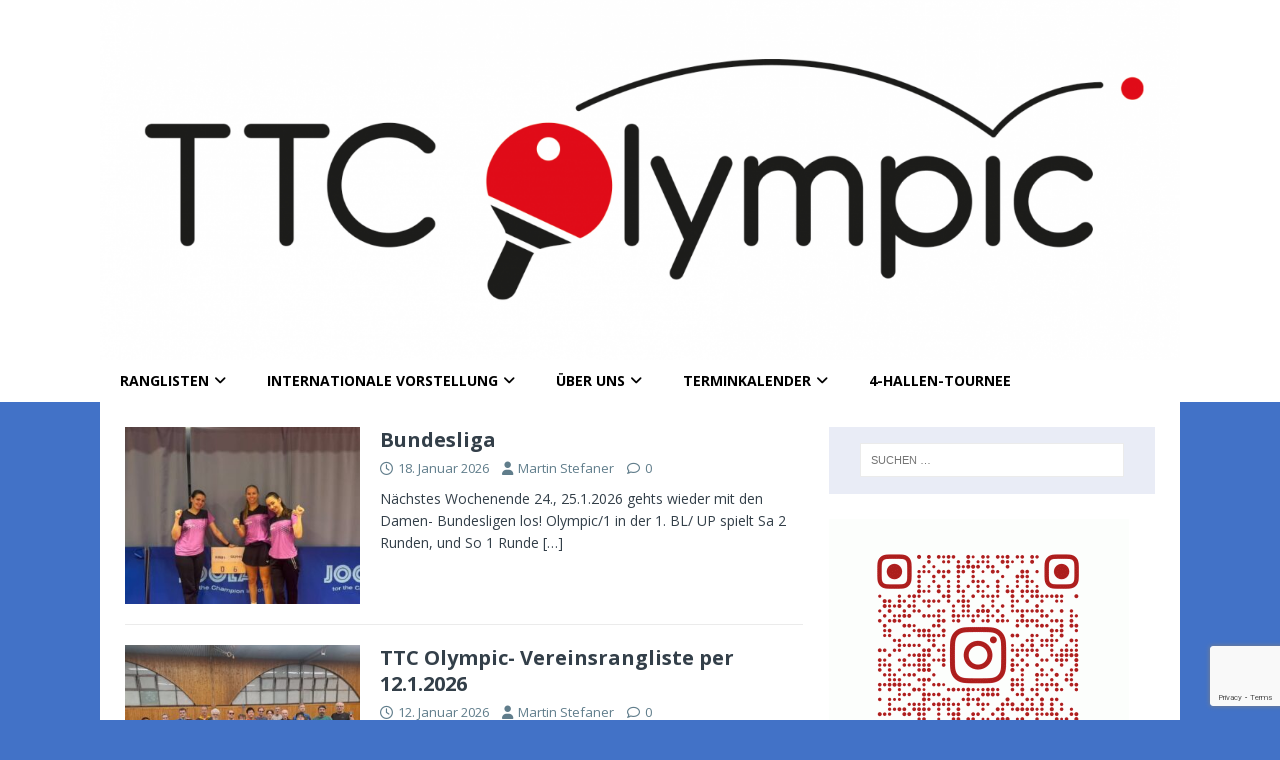

--- FILE ---
content_type: text/html; charset=UTF-8
request_url: http://www.ttc-olympic.at/
body_size: 11990
content:
<!DOCTYPE html>
<html class="no-js" lang="de">
<head>
<meta charset="UTF-8">
<meta name="viewport" content="width=device-width, initial-scale=1.0">
<link rel="profile" href="http://gmpg.org/xfn/11" />
<title>ASVÖ TTC-Olympic Tischtennisverein &#8211; Dein Tischtennisverein in Wien &#8211; Meisterschaft in WTTV &amp; VÖB &#8211; Training in mehreren Hallen &#8211; Geleitetes Nachwuchs- und Kindertraining</title>
<meta name='robots' content='max-image-preview:large' />
<link rel='dns-prefetch' href='//fonts.googleapis.com' />
<link rel="alternate" type="application/rss+xml" title="ASVÖ TTC-Olympic Tischtennisverein &raquo; Feed" href="https://www.ttc-olympic.at/index.php/feed/" />
<link rel="alternate" type="application/rss+xml" title="ASVÖ TTC-Olympic Tischtennisverein &raquo; Kommentar-Feed" href="https://www.ttc-olympic.at/index.php/comments/feed/" />
<style id='wp-img-auto-sizes-contain-inline-css' type='text/css'>
img:is([sizes=auto i],[sizes^="auto," i]){contain-intrinsic-size:3000px 1500px}
/*# sourceURL=wp-img-auto-sizes-contain-inline-css */
</style>
<style id='wp-emoji-styles-inline-css' type='text/css'>

	img.wp-smiley, img.emoji {
		display: inline !important;
		border: none !important;
		box-shadow: none !important;
		height: 1em !important;
		width: 1em !important;
		margin: 0 0.07em !important;
		vertical-align: -0.1em !important;
		background: none !important;
		padding: 0 !important;
	}
/*# sourceURL=wp-emoji-styles-inline-css */
</style>
<style id='wp-block-library-inline-css' type='text/css'>
:root{--wp-block-synced-color:#7a00df;--wp-block-synced-color--rgb:122,0,223;--wp-bound-block-color:var(--wp-block-synced-color);--wp-editor-canvas-background:#ddd;--wp-admin-theme-color:#007cba;--wp-admin-theme-color--rgb:0,124,186;--wp-admin-theme-color-darker-10:#006ba1;--wp-admin-theme-color-darker-10--rgb:0,107,160.5;--wp-admin-theme-color-darker-20:#005a87;--wp-admin-theme-color-darker-20--rgb:0,90,135;--wp-admin-border-width-focus:2px}@media (min-resolution:192dpi){:root{--wp-admin-border-width-focus:1.5px}}.wp-element-button{cursor:pointer}:root .has-very-light-gray-background-color{background-color:#eee}:root .has-very-dark-gray-background-color{background-color:#313131}:root .has-very-light-gray-color{color:#eee}:root .has-very-dark-gray-color{color:#313131}:root .has-vivid-green-cyan-to-vivid-cyan-blue-gradient-background{background:linear-gradient(135deg,#00d084,#0693e3)}:root .has-purple-crush-gradient-background{background:linear-gradient(135deg,#34e2e4,#4721fb 50%,#ab1dfe)}:root .has-hazy-dawn-gradient-background{background:linear-gradient(135deg,#faaca8,#dad0ec)}:root .has-subdued-olive-gradient-background{background:linear-gradient(135deg,#fafae1,#67a671)}:root .has-atomic-cream-gradient-background{background:linear-gradient(135deg,#fdd79a,#004a59)}:root .has-nightshade-gradient-background{background:linear-gradient(135deg,#330968,#31cdcf)}:root .has-midnight-gradient-background{background:linear-gradient(135deg,#020381,#2874fc)}:root{--wp--preset--font-size--normal:16px;--wp--preset--font-size--huge:42px}.has-regular-font-size{font-size:1em}.has-larger-font-size{font-size:2.625em}.has-normal-font-size{font-size:var(--wp--preset--font-size--normal)}.has-huge-font-size{font-size:var(--wp--preset--font-size--huge)}.has-text-align-center{text-align:center}.has-text-align-left{text-align:left}.has-text-align-right{text-align:right}.has-fit-text{white-space:nowrap!important}#end-resizable-editor-section{display:none}.aligncenter{clear:both}.items-justified-left{justify-content:flex-start}.items-justified-center{justify-content:center}.items-justified-right{justify-content:flex-end}.items-justified-space-between{justify-content:space-between}.screen-reader-text{border:0;clip-path:inset(50%);height:1px;margin:-1px;overflow:hidden;padding:0;position:absolute;width:1px;word-wrap:normal!important}.screen-reader-text:focus{background-color:#ddd;clip-path:none;color:#444;display:block;font-size:1em;height:auto;left:5px;line-height:normal;padding:15px 23px 14px;text-decoration:none;top:5px;width:auto;z-index:100000}html :where(.has-border-color){border-style:solid}html :where([style*=border-top-color]){border-top-style:solid}html :where([style*=border-right-color]){border-right-style:solid}html :where([style*=border-bottom-color]){border-bottom-style:solid}html :where([style*=border-left-color]){border-left-style:solid}html :where([style*=border-width]){border-style:solid}html :where([style*=border-top-width]){border-top-style:solid}html :where([style*=border-right-width]){border-right-style:solid}html :where([style*=border-bottom-width]){border-bottom-style:solid}html :where([style*=border-left-width]){border-left-style:solid}html :where(img[class*=wp-image-]){height:auto;max-width:100%}:where(figure){margin:0 0 1em}html :where(.is-position-sticky){--wp-admin--admin-bar--position-offset:var(--wp-admin--admin-bar--height,0px)}@media screen and (max-width:600px){html :where(.is-position-sticky){--wp-admin--admin-bar--position-offset:0px}}

/*# sourceURL=wp-block-library-inline-css */
</style><style id='global-styles-inline-css' type='text/css'>
:root{--wp--preset--aspect-ratio--square: 1;--wp--preset--aspect-ratio--4-3: 4/3;--wp--preset--aspect-ratio--3-4: 3/4;--wp--preset--aspect-ratio--3-2: 3/2;--wp--preset--aspect-ratio--2-3: 2/3;--wp--preset--aspect-ratio--16-9: 16/9;--wp--preset--aspect-ratio--9-16: 9/16;--wp--preset--color--black: #000000;--wp--preset--color--cyan-bluish-gray: #abb8c3;--wp--preset--color--white: #ffffff;--wp--preset--color--pale-pink: #f78da7;--wp--preset--color--vivid-red: #cf2e2e;--wp--preset--color--luminous-vivid-orange: #ff6900;--wp--preset--color--luminous-vivid-amber: #fcb900;--wp--preset--color--light-green-cyan: #7bdcb5;--wp--preset--color--vivid-green-cyan: #00d084;--wp--preset--color--pale-cyan-blue: #8ed1fc;--wp--preset--color--vivid-cyan-blue: #0693e3;--wp--preset--color--vivid-purple: #9b51e0;--wp--preset--gradient--vivid-cyan-blue-to-vivid-purple: linear-gradient(135deg,rgb(6,147,227) 0%,rgb(155,81,224) 100%);--wp--preset--gradient--light-green-cyan-to-vivid-green-cyan: linear-gradient(135deg,rgb(122,220,180) 0%,rgb(0,208,130) 100%);--wp--preset--gradient--luminous-vivid-amber-to-luminous-vivid-orange: linear-gradient(135deg,rgb(252,185,0) 0%,rgb(255,105,0) 100%);--wp--preset--gradient--luminous-vivid-orange-to-vivid-red: linear-gradient(135deg,rgb(255,105,0) 0%,rgb(207,46,46) 100%);--wp--preset--gradient--very-light-gray-to-cyan-bluish-gray: linear-gradient(135deg,rgb(238,238,238) 0%,rgb(169,184,195) 100%);--wp--preset--gradient--cool-to-warm-spectrum: linear-gradient(135deg,rgb(74,234,220) 0%,rgb(151,120,209) 20%,rgb(207,42,186) 40%,rgb(238,44,130) 60%,rgb(251,105,98) 80%,rgb(254,248,76) 100%);--wp--preset--gradient--blush-light-purple: linear-gradient(135deg,rgb(255,206,236) 0%,rgb(152,150,240) 100%);--wp--preset--gradient--blush-bordeaux: linear-gradient(135deg,rgb(254,205,165) 0%,rgb(254,45,45) 50%,rgb(107,0,62) 100%);--wp--preset--gradient--luminous-dusk: linear-gradient(135deg,rgb(255,203,112) 0%,rgb(199,81,192) 50%,rgb(65,88,208) 100%);--wp--preset--gradient--pale-ocean: linear-gradient(135deg,rgb(255,245,203) 0%,rgb(182,227,212) 50%,rgb(51,167,181) 100%);--wp--preset--gradient--electric-grass: linear-gradient(135deg,rgb(202,248,128) 0%,rgb(113,206,126) 100%);--wp--preset--gradient--midnight: linear-gradient(135deg,rgb(2,3,129) 0%,rgb(40,116,252) 100%);--wp--preset--font-size--small: 13px;--wp--preset--font-size--medium: 20px;--wp--preset--font-size--large: 36px;--wp--preset--font-size--x-large: 42px;--wp--preset--spacing--20: 0.44rem;--wp--preset--spacing--30: 0.67rem;--wp--preset--spacing--40: 1rem;--wp--preset--spacing--50: 1.5rem;--wp--preset--spacing--60: 2.25rem;--wp--preset--spacing--70: 3.38rem;--wp--preset--spacing--80: 5.06rem;--wp--preset--shadow--natural: 6px 6px 9px rgba(0, 0, 0, 0.2);--wp--preset--shadow--deep: 12px 12px 50px rgba(0, 0, 0, 0.4);--wp--preset--shadow--sharp: 6px 6px 0px rgba(0, 0, 0, 0.2);--wp--preset--shadow--outlined: 6px 6px 0px -3px rgb(255, 255, 255), 6px 6px rgb(0, 0, 0);--wp--preset--shadow--crisp: 6px 6px 0px rgb(0, 0, 0);}:where(.is-layout-flex){gap: 0.5em;}:where(.is-layout-grid){gap: 0.5em;}body .is-layout-flex{display: flex;}.is-layout-flex{flex-wrap: wrap;align-items: center;}.is-layout-flex > :is(*, div){margin: 0;}body .is-layout-grid{display: grid;}.is-layout-grid > :is(*, div){margin: 0;}:where(.wp-block-columns.is-layout-flex){gap: 2em;}:where(.wp-block-columns.is-layout-grid){gap: 2em;}:where(.wp-block-post-template.is-layout-flex){gap: 1.25em;}:where(.wp-block-post-template.is-layout-grid){gap: 1.25em;}.has-black-color{color: var(--wp--preset--color--black) !important;}.has-cyan-bluish-gray-color{color: var(--wp--preset--color--cyan-bluish-gray) !important;}.has-white-color{color: var(--wp--preset--color--white) !important;}.has-pale-pink-color{color: var(--wp--preset--color--pale-pink) !important;}.has-vivid-red-color{color: var(--wp--preset--color--vivid-red) !important;}.has-luminous-vivid-orange-color{color: var(--wp--preset--color--luminous-vivid-orange) !important;}.has-luminous-vivid-amber-color{color: var(--wp--preset--color--luminous-vivid-amber) !important;}.has-light-green-cyan-color{color: var(--wp--preset--color--light-green-cyan) !important;}.has-vivid-green-cyan-color{color: var(--wp--preset--color--vivid-green-cyan) !important;}.has-pale-cyan-blue-color{color: var(--wp--preset--color--pale-cyan-blue) !important;}.has-vivid-cyan-blue-color{color: var(--wp--preset--color--vivid-cyan-blue) !important;}.has-vivid-purple-color{color: var(--wp--preset--color--vivid-purple) !important;}.has-black-background-color{background-color: var(--wp--preset--color--black) !important;}.has-cyan-bluish-gray-background-color{background-color: var(--wp--preset--color--cyan-bluish-gray) !important;}.has-white-background-color{background-color: var(--wp--preset--color--white) !important;}.has-pale-pink-background-color{background-color: var(--wp--preset--color--pale-pink) !important;}.has-vivid-red-background-color{background-color: var(--wp--preset--color--vivid-red) !important;}.has-luminous-vivid-orange-background-color{background-color: var(--wp--preset--color--luminous-vivid-orange) !important;}.has-luminous-vivid-amber-background-color{background-color: var(--wp--preset--color--luminous-vivid-amber) !important;}.has-light-green-cyan-background-color{background-color: var(--wp--preset--color--light-green-cyan) !important;}.has-vivid-green-cyan-background-color{background-color: var(--wp--preset--color--vivid-green-cyan) !important;}.has-pale-cyan-blue-background-color{background-color: var(--wp--preset--color--pale-cyan-blue) !important;}.has-vivid-cyan-blue-background-color{background-color: var(--wp--preset--color--vivid-cyan-blue) !important;}.has-vivid-purple-background-color{background-color: var(--wp--preset--color--vivid-purple) !important;}.has-black-border-color{border-color: var(--wp--preset--color--black) !important;}.has-cyan-bluish-gray-border-color{border-color: var(--wp--preset--color--cyan-bluish-gray) !important;}.has-white-border-color{border-color: var(--wp--preset--color--white) !important;}.has-pale-pink-border-color{border-color: var(--wp--preset--color--pale-pink) !important;}.has-vivid-red-border-color{border-color: var(--wp--preset--color--vivid-red) !important;}.has-luminous-vivid-orange-border-color{border-color: var(--wp--preset--color--luminous-vivid-orange) !important;}.has-luminous-vivid-amber-border-color{border-color: var(--wp--preset--color--luminous-vivid-amber) !important;}.has-light-green-cyan-border-color{border-color: var(--wp--preset--color--light-green-cyan) !important;}.has-vivid-green-cyan-border-color{border-color: var(--wp--preset--color--vivid-green-cyan) !important;}.has-pale-cyan-blue-border-color{border-color: var(--wp--preset--color--pale-cyan-blue) !important;}.has-vivid-cyan-blue-border-color{border-color: var(--wp--preset--color--vivid-cyan-blue) !important;}.has-vivid-purple-border-color{border-color: var(--wp--preset--color--vivid-purple) !important;}.has-vivid-cyan-blue-to-vivid-purple-gradient-background{background: var(--wp--preset--gradient--vivid-cyan-blue-to-vivid-purple) !important;}.has-light-green-cyan-to-vivid-green-cyan-gradient-background{background: var(--wp--preset--gradient--light-green-cyan-to-vivid-green-cyan) !important;}.has-luminous-vivid-amber-to-luminous-vivid-orange-gradient-background{background: var(--wp--preset--gradient--luminous-vivid-amber-to-luminous-vivid-orange) !important;}.has-luminous-vivid-orange-to-vivid-red-gradient-background{background: var(--wp--preset--gradient--luminous-vivid-orange-to-vivid-red) !important;}.has-very-light-gray-to-cyan-bluish-gray-gradient-background{background: var(--wp--preset--gradient--very-light-gray-to-cyan-bluish-gray) !important;}.has-cool-to-warm-spectrum-gradient-background{background: var(--wp--preset--gradient--cool-to-warm-spectrum) !important;}.has-blush-light-purple-gradient-background{background: var(--wp--preset--gradient--blush-light-purple) !important;}.has-blush-bordeaux-gradient-background{background: var(--wp--preset--gradient--blush-bordeaux) !important;}.has-luminous-dusk-gradient-background{background: var(--wp--preset--gradient--luminous-dusk) !important;}.has-pale-ocean-gradient-background{background: var(--wp--preset--gradient--pale-ocean) !important;}.has-electric-grass-gradient-background{background: var(--wp--preset--gradient--electric-grass) !important;}.has-midnight-gradient-background{background: var(--wp--preset--gradient--midnight) !important;}.has-small-font-size{font-size: var(--wp--preset--font-size--small) !important;}.has-medium-font-size{font-size: var(--wp--preset--font-size--medium) !important;}.has-large-font-size{font-size: var(--wp--preset--font-size--large) !important;}.has-x-large-font-size{font-size: var(--wp--preset--font-size--x-large) !important;}
/*# sourceURL=global-styles-inline-css */
</style>

<style id='classic-theme-styles-inline-css' type='text/css'>
/*! This file is auto-generated */
.wp-block-button__link{color:#fff;background-color:#32373c;border-radius:9999px;box-shadow:none;text-decoration:none;padding:calc(.667em + 2px) calc(1.333em + 2px);font-size:1.125em}.wp-block-file__button{background:#32373c;color:#fff;text-decoration:none}
/*# sourceURL=/wp-includes/css/classic-themes.min.css */
</style>
<link rel='stylesheet' id='contact-form-7-css' href='http://www.ttc-olympic.at/wp-content/plugins/contact-form-7/includes/css/styles.css?ver=6.1.2' type='text/css' media='all' />
<link rel='stylesheet' id='mh-magazine-lite-css' href='http://www.ttc-olympic.at/wp-content/themes/mh-magazine-lite/style.css?ver=2.10.0' type='text/css' media='all' />
<link rel='stylesheet' id='mh-techmagazine-css' href='http://www.ttc-olympic.at/wp-content/themes/mh-techmagazine/style.css?ver=1.2.4' type='text/css' media='all' />
<link rel='stylesheet' id='mh-google-fonts-css' href='https://fonts.googleapis.com/css?family=Open+Sans:400,400italic,700,600' type='text/css' media='all' />
<link rel='stylesheet' id='mh-font-awesome-css' href='http://www.ttc-olympic.at/wp-content/themes/mh-magazine-lite/includes/font-awesome.min.css' type='text/css' media='all' />
<link rel='stylesheet' id='tablepress-default-css' href='http://www.ttc-olympic.at/wp-content/plugins/tablepress/css/build/default.css?ver=3.2.6' type='text/css' media='all' />
<script type="text/javascript" src="http://www.ttc-olympic.at/wp-includes/js/jquery/jquery.min.js?ver=3.7.1" id="jquery-core-js"></script>
<script type="text/javascript" src="http://www.ttc-olympic.at/wp-includes/js/jquery/jquery-migrate.min.js?ver=3.4.1" id="jquery-migrate-js"></script>
<script type="text/javascript" id="mh-scripts-js-extra">
/* <![CDATA[ */
var mh_magazine = {"text":{"toggle_menu":"Men\u00fc umschalten"}};
//# sourceURL=mh-scripts-js-extra
/* ]]> */
</script>
<script type="text/javascript" src="http://www.ttc-olympic.at/wp-content/themes/mh-magazine-lite/js/scripts.js?ver=2.10.0" id="mh-scripts-js"></script>
<link rel="https://api.w.org/" href="https://www.ttc-olympic.at/index.php/wp-json/" /><link rel="EditURI" type="application/rsd+xml" title="RSD" href="https://www.ttc-olympic.at/xmlrpc.php?rsd" />
<meta name="generator" content="WordPress 6.9" />
<!--[if lt IE 9]>
<script src="http://www.ttc-olympic.at/wp-content/themes/mh-magazine-lite/js/css3-mediaqueries.js"></script>
<![endif]-->
<style type="text/css" id="custom-background-css">
body.custom-background { background-color: #4272c7; }
</style>
	<link rel="icon" href="https://www.ttc-olympic.at/wp-content/uploads/2022/05/ttc_olympic_schlager-150x150.png" sizes="32x32" />
<link rel="icon" href="https://www.ttc-olympic.at/wp-content/uploads/2022/05/ttc_olympic_schlager.png" sizes="192x192" />
<link rel="apple-touch-icon" href="https://www.ttc-olympic.at/wp-content/uploads/2022/05/ttc_olympic_schlager.png" />
<meta name="msapplication-TileImage" content="https://www.ttc-olympic.at/wp-content/uploads/2022/05/ttc_olympic_schlager.png" />
</head>
<body id="mh-mobile" class="home blog custom-background wp-theme-mh-magazine-lite wp-child-theme-mh-techmagazine mh-right-sb" itemscope="itemscope" itemtype="https://schema.org/WebPage">
<div class="mh-header-mobile-nav mh-clearfix"></div>
<header class="mh-header" itemscope="itemscope" itemtype="https://schema.org/WPHeader">
	<div class="mh-container mh-container-inner mh-row mh-clearfix">
		<div class="mh-custom-header mh-clearfix">
<a class="mh-header-image-link" href="https://www.ttc-olympic.at/" title="ASVÖ TTC-Olympic Tischtennisverein" rel="home">
<img class="mh-header-image" src="http://www.ttc-olympic.at/wp-content/uploads/2023/01/cropped-ttc_olympic_logo_web.png" height="500" width="1500" alt="ASVÖ TTC-Olympic Tischtennisverein" />
</a>
</div>
	</div>
	<div class="mh-main-nav-wrap">
		<nav class="mh-navigation mh-main-nav mh-container mh-container-inner mh-clearfix" itemscope="itemscope" itemtype="https://schema.org/SiteNavigationElement">
			<div class="menu-menu-1-container"><ul id="menu-menu-1" class="menu"><li id="menu-item-417" class="menu-item menu-item-type-post_type menu-item-object-page menu-item-has-children menu-item-417"><a href="https://www.ttc-olympic.at/index.php/ranglisten-2/">Ranglisten</a>
<ul class="sub-menu">
	<li id="menu-item-170" class="menu-item menu-item-type-post_type menu-item-object-page menu-item-170"><a href="https://www.ttc-olympic.at/index.php/ranglisten-2/ranglisten/">Rangliste WTTV</a></li>
	<li id="menu-item-418" class="menu-item menu-item-type-post_type menu-item-object-page menu-item-418"><a href="https://www.ttc-olympic.at/index.php/ranglisten-2/rangliste-voeb/">Rangliste VÖB</a></li>
</ul>
</li>
<li id="menu-item-318" class="menu-item menu-item-type-post_type menu-item-object-page menu-item-has-children menu-item-318"><a href="https://www.ttc-olympic.at/index.php/neulinge-de/">Internationale Vorstellung</a>
<ul class="sub-menu">
	<li id="menu-item-322" class="menu-item menu-item-type-post_type menu-item-object-page menu-item-322"><a href="https://www.ttc-olympic.at/index.php/neulinge-de/">Vorstellung (Deutsch)</a></li>
	<li id="menu-item-319" class="menu-item menu-item-type-post_type menu-item-object-page menu-item-319"><a href="https://www.ttc-olympic.at/index.php/neulinge-de/neulinge-en/">Introduction (English)</a></li>
	<li id="menu-item-320" class="menu-item menu-item-type-post_type menu-item-object-page menu-item-320"><a href="https://www.ttc-olympic.at/index.php/neulinge-de/neuling-fr/">Présentation (Français)</a></li>
	<li id="menu-item-393" class="menu-item menu-item-type-post_type menu-item-object-page menu-item-393"><a href="https://www.ttc-olympic.at/index.php/neulinge-de/prezentacja-polski/">Prezentacja (Polski)</a></li>
	<li id="menu-item-345" class="menu-item menu-item-type-post_type menu-item-object-page menu-item-345"><a href="https://www.ttc-olympic.at/index.php/neulinge-de/prezentacia-klubu-slovensky/">Prezentácia (Slovensky)</a></li>
	<li id="menu-item-368" class="menu-item menu-item-type-post_type menu-item-object-page menu-item-368"><a href="https://www.ttc-olympic.at/index.php/neulinge-de/prezentacija-srpski/">Prezentacija (Srpski)</a></li>
</ul>
</li>
<li id="menu-item-188" class="menu-item menu-item-type-post_type menu-item-object-page menu-item-has-children menu-item-188"><a href="https://www.ttc-olympic.at/index.php/ueber-uns/">Über uns</a>
<ul class="sub-menu">
	<li id="menu-item-190" class="menu-item menu-item-type-post_type menu-item-object-page menu-item-190"><a href="https://www.ttc-olympic.at/index.php/ueber-uns/trainingszeiten/">Trainingszeiten</a></li>
	<li id="menu-item-387" class="menu-item menu-item-type-post_type menu-item-object-page menu-item-387"><a href="https://www.ttc-olympic.at/index.php/besondere-erfolge/">Geschichte des TTC-Olympic</a></li>
	<li id="menu-item-191" class="menu-item menu-item-type-post_type menu-item-object-page menu-item-191"><a href="https://www.ttc-olympic.at/index.php/ueber-uns/kontakt/">Kontakt</a></li>
	<li id="menu-item-189" class="menu-item menu-item-type-post_type menu-item-object-page menu-item-189"><a href="https://www.ttc-olympic.at/index.php/ueber-uns/copyright/">Copyright</a></li>
</ul>
</li>
<li id="menu-item-427" class="menu-item menu-item-type-post_type menu-item-object-page menu-item-has-children menu-item-427"><a href="https://www.ttc-olympic.at/index.php/terminkalender/">Terminkalender</a>
<ul class="sub-menu">
	<li id="menu-item-571" class="menu-item menu-item-type-post_type menu-item-object-page menu-item-571"><a href="https://www.ttc-olympic.at/index.php/terminkalender/alle-wttv-meisterschaften-spieltermine/">Meisterschaftkalender</a></li>
</ul>
</li>
<li id="menu-item-1228" class="menu-item menu-item-type-custom menu-item-object-custom menu-item-1228"><a href="https://4hallentournee.jimdo.com/">4-Hallen-Tournee</a></li>
</ul></div>		</nav>
	</div>
</header><div class="mh-container mh-container-outer">
<div class="mh-wrapper mh-clearfix">
	<div id="main-content" class="mh-loop mh-content" role="main"><article class="mh-loop-item mh-clearfix post-3686 post type-post status-publish format-standard has-post-thumbnail hentry category-allgemein category-bundesliga category-news">
	<figure class="mh-loop-thumb">
		<a href="https://www.ttc-olympic.at/index.php/2026/01/18/bundesliga-8/"><img width="326" height="245" src="https://www.ttc-olympic.at/wp-content/uploads/2025/10/2025-10-19-DaBL1-326x245.jpg" class="attachment-mh-magazine-lite-medium size-mh-magazine-lite-medium wp-post-image" alt="" decoding="async" fetchpriority="high" srcset="https://www.ttc-olympic.at/wp-content/uploads/2025/10/2025-10-19-DaBL1-326x245.jpg 326w, https://www.ttc-olympic.at/wp-content/uploads/2025/10/2025-10-19-DaBL1-80x60.jpg 80w" sizes="(max-width: 326px) 100vw, 326px" />		</a>
	</figure>
	<div class="mh-loop-content mh-clearfix">
		<header class="mh-loop-header">
			<h3 class="entry-title mh-loop-title">
				<a href="https://www.ttc-olympic.at/index.php/2026/01/18/bundesliga-8/" rel="bookmark">
					Bundesliga				</a>
			</h3>
			<div class="mh-meta mh-loop-meta">
				<span class="mh-meta-date updated"><i class="far fa-clock"></i>18. Januar 2026</span>
<span class="mh-meta-author author vcard"><i class="fa fa-user"></i><a class="fn" href="https://www.ttc-olympic.at/index.php/author/martin/">Martin Stefaner</a></span>
<span class="mh-meta-comments"><i class="far fa-comment"></i><a class="mh-comment-count-link" href="https://www.ttc-olympic.at/index.php/2026/01/18/bundesliga-8/#mh-comments">0</a></span>
			</div>
		</header>
		<div class="mh-loop-excerpt">
			<div class="mh-excerpt"><p>Nächstes Wochenende 24., 25.1.2026 gehts wieder mit den Damen- Bundesligen los! Olympic/1 in der 1. BL/ UP spielt Sa 2 Runden, und So 1 Runde <a class="mh-excerpt-more" href="https://www.ttc-olympic.at/index.php/2026/01/18/bundesliga-8/" title="Bundesliga">[&#8230;]</a></p>
</div>		</div>
	</div>
</article><article class="mh-loop-item mh-clearfix post-3683 post type-post status-publish format-standard has-post-thumbnail hentry category-allgemein category-news">
	<figure class="mh-loop-thumb">
		<a href="https://www.ttc-olympic.at/index.php/2026/01/12/3683/"><img width="326" height="245" src="https://www.ttc-olympic.at/wp-content/uploads/2025/05/2025-05-23-Oly-LZ-Turnier-326x245.jpg" class="attachment-mh-magazine-lite-medium size-mh-magazine-lite-medium wp-post-image" alt="" decoding="async" srcset="https://www.ttc-olympic.at/wp-content/uploads/2025/05/2025-05-23-Oly-LZ-Turnier-326x245.jpg 326w, https://www.ttc-olympic.at/wp-content/uploads/2025/05/2025-05-23-Oly-LZ-Turnier-300x225.jpg 300w, https://www.ttc-olympic.at/wp-content/uploads/2025/05/2025-05-23-Oly-LZ-Turnier-1024x768.jpg 1024w, https://www.ttc-olympic.at/wp-content/uploads/2025/05/2025-05-23-Oly-LZ-Turnier-150x113.jpg 150w, https://www.ttc-olympic.at/wp-content/uploads/2025/05/2025-05-23-Oly-LZ-Turnier-768x576.jpg 768w, https://www.ttc-olympic.at/wp-content/uploads/2025/05/2025-05-23-Oly-LZ-Turnier-1536x1152.jpg 1536w, https://www.ttc-olympic.at/wp-content/uploads/2025/05/2025-05-23-Oly-LZ-Turnier-678x509.jpg 678w, https://www.ttc-olympic.at/wp-content/uploads/2025/05/2025-05-23-Oly-LZ-Turnier-80x60.jpg 80w, https://www.ttc-olympic.at/wp-content/uploads/2025/05/2025-05-23-Oly-LZ-Turnier.jpg 2048w" sizes="(max-width: 326px) 100vw, 326px" />		</a>
	</figure>
	<div class="mh-loop-content mh-clearfix">
		<header class="mh-loop-header">
			<h3 class="entry-title mh-loop-title">
				<a href="https://www.ttc-olympic.at/index.php/2026/01/12/3683/" rel="bookmark">
					TTC Olympic- Vereinsrangliste per 12.1.2026				</a>
			</h3>
			<div class="mh-meta mh-loop-meta">
				<span class="mh-meta-date updated"><i class="far fa-clock"></i>12. Januar 2026</span>
<span class="mh-meta-author author vcard"><i class="fa fa-user"></i><a class="fn" href="https://www.ttc-olympic.at/index.php/author/martin/">Martin Stefaner</a></span>
<span class="mh-meta-comments"><i class="far fa-comment"></i><a class="mh-comment-count-link" href="https://www.ttc-olympic.at/index.php/2026/01/12/3683/#mh-comments">0</a></span>
			</div>
		</header>
		<div class="mh-loop-excerpt">
			<div class="mh-excerpt"><p>Die aktuelle TTC Olympic- Vereinsrangliste: Meshref Nihal 2381 1 Alaa Saad 1979 2 Shoman Fagr 1905 3 Helmy Yousra 1879 Kondratova Anna 1848 4 Pentiuk <a class="mh-excerpt-more" href="https://www.ttc-olympic.at/index.php/2026/01/12/3683/" title="TTC Olympic- Vereinsrangliste per 12.1.2026">[&#8230;]</a></p>
</div>		</div>
	</div>
</article><article class="mh-loop-item mh-clearfix post-3681 post type-post status-publish format-standard has-post-thumbnail hentry category-allgemein category-bundesliga category-meisterschaft category-news">
	<figure class="mh-loop-thumb">
		<a href="https://www.ttc-olympic.at/index.php/2026/01/12/bundesligen-4/"><img width="326" height="245" src="https://www.ttc-olympic.at/wp-content/uploads/2025/05/2025-Damen-Cup-326x245.jpg" class="attachment-mh-magazine-lite-medium size-mh-magazine-lite-medium wp-post-image" alt="" decoding="async" srcset="https://www.ttc-olympic.at/wp-content/uploads/2025/05/2025-Damen-Cup-326x245.jpg 326w, https://www.ttc-olympic.at/wp-content/uploads/2025/05/2025-Damen-Cup-678x509.jpg 678w, https://www.ttc-olympic.at/wp-content/uploads/2025/05/2025-Damen-Cup-80x60.jpg 80w" sizes="(max-width: 326px) 100vw, 326px" />		</a>
	</figure>
	<div class="mh-loop-content mh-clearfix">
		<header class="mh-loop-header">
			<h3 class="entry-title mh-loop-title">
				<a href="https://www.ttc-olympic.at/index.php/2026/01/12/bundesligen-4/" rel="bookmark">
					Bundesligen				</a>
			</h3>
			<div class="mh-meta mh-loop-meta">
				<span class="mh-meta-date updated"><i class="far fa-clock"></i>12. Januar 2026</span>
<span class="mh-meta-author author vcard"><i class="fa fa-user"></i><a class="fn" href="https://www.ttc-olympic.at/index.php/author/martin/">Martin Stefaner</a></span>
<span class="mh-meta-comments"><i class="far fa-comment"></i><a class="mh-comment-count-link" href="https://www.ttc-olympic.at/index.php/2026/01/12/bundesligen-4/#mh-comments">0</a></span>
			</div>
		</header>
		<div class="mh-loop-excerpt">
			<div class="mh-excerpt"><p>Am 24./ 25.Jän sind die nächsten Runden für unsere Olympic/1- Damen in der 1. Bundesliga, und die Olympic/2- Damen in der 2. Bundesliga. Das Training <a class="mh-excerpt-more" href="https://www.ttc-olympic.at/index.php/2026/01/12/bundesligen-4/" title="Bundesligen">[&#8230;]</a></p>
</div>		</div>
	</div>
</article><article class="mh-loop-item mh-clearfix post-3678 post type-post status-publish format-standard has-post-thumbnail hentry category-allgemein category-meisterschaft category-nachwuchs category-news category-training">
	<figure class="mh-loop-thumb">
		<a href="https://www.ttc-olympic.at/index.php/2026/01/07/training-48/"><img width="326" height="245" src="https://www.ttc-olympic.at/wp-content/uploads/2025/01/Medwedweg-326x245.jpeg" class="attachment-mh-magazine-lite-medium size-mh-magazine-lite-medium wp-post-image" alt="" decoding="async" loading="lazy" srcset="https://www.ttc-olympic.at/wp-content/uploads/2025/01/Medwedweg-326x245.jpeg 326w, https://www.ttc-olympic.at/wp-content/uploads/2025/01/Medwedweg-678x509.jpeg 678w, https://www.ttc-olympic.at/wp-content/uploads/2025/01/Medwedweg-80x60.jpeg 80w" sizes="auto, (max-width: 326px) 100vw, 326px" />		</a>
	</figure>
	<div class="mh-loop-content mh-clearfix">
		<header class="mh-loop-header">
			<h3 class="entry-title mh-loop-title">
				<a href="https://www.ttc-olympic.at/index.php/2026/01/07/training-48/" rel="bookmark">
					Training				</a>
			</h3>
			<div class="mh-meta mh-loop-meta">
				<span class="mh-meta-date updated"><i class="far fa-clock"></i>7. Januar 2026</span>
<span class="mh-meta-author author vcard"><i class="fa fa-user"></i><a class="fn" href="https://www.ttc-olympic.at/index.php/author/martin/">Martin Stefaner</a></span>
<span class="mh-meta-comments"><i class="far fa-comment"></i><a class="mh-comment-count-link" href="https://www.ttc-olympic.at/index.php/2026/01/07/training-48/#mh-comments">0</a></span>
			</div>
		</header>
		<div class="mh-loop-excerpt">
			<div class="mh-excerpt"><p>Wir sind bereits wieder voll im Training. Nächste Woche sind auch schon Meisterschaftsspiele.</p>
</div>		</div>
	</div>
</article><article class="mh-loop-item mh-clearfix post-3675 post type-post status-publish format-standard has-post-thumbnail hentry category-allgemein category-news category-training">
	<figure class="mh-loop-thumb">
		<a href="https://www.ttc-olympic.at/index.php/2025/12/18/weihnachtsferien/"><img width="326" height="245" src="https://www.ttc-olympic.at/wp-content/uploads/2016/12/Weihnachten-326x245.jpg" class="attachment-mh-magazine-lite-medium size-mh-magazine-lite-medium wp-post-image" alt="" decoding="async" loading="lazy" srcset="https://www.ttc-olympic.at/wp-content/uploads/2016/12/Weihnachten-326x245.jpg 326w, https://www.ttc-olympic.at/wp-content/uploads/2016/12/Weihnachten-678x509.jpg 678w, https://www.ttc-olympic.at/wp-content/uploads/2016/12/Weihnachten-80x60.jpg 80w" sizes="auto, (max-width: 326px) 100vw, 326px" />		</a>
	</figure>
	<div class="mh-loop-content mh-clearfix">
		<header class="mh-loop-header">
			<h3 class="entry-title mh-loop-title">
				<a href="https://www.ttc-olympic.at/index.php/2025/12/18/weihnachtsferien/" rel="bookmark">
					Weihnachtsferien 24.12 bis 6.1				</a>
			</h3>
			<div class="mh-meta mh-loop-meta">
				<span class="mh-meta-date updated"><i class="far fa-clock"></i>18. Dezember 2025</span>
<span class="mh-meta-author author vcard"><i class="fa fa-user"></i><a class="fn" href="https://www.ttc-olympic.at/index.php/author/martin/">Martin Stefaner</a></span>
<span class="mh-meta-comments"><i class="far fa-comment"></i><a class="mh-comment-count-link" href="https://www.ttc-olympic.at/index.php/2025/12/18/weihnachtsferien/#mh-comments">0</a></span>
			</div>
		</header>
		<div class="mh-loop-excerpt">
			<div class="mh-excerpt"><p>Die Vereinsleitung des TTC Olympic wünscht: Frohe Weihnachten, und ein gutes Jahr 2026 Von 24.12 bis 6.1 sind Weihnachtsferien, daher ist kein reguläres Training. Bei <a class="mh-excerpt-more" href="https://www.ttc-olympic.at/index.php/2025/12/18/weihnachtsferien/" title="Weihnachtsferien 24.12 bis 6.1">[&#8230;]</a></p>
</div>		</div>
	</div>
</article><article class="mh-loop-item mh-clearfix post-3672 post type-post status-publish format-standard has-post-thumbnail hentry category-allgemein category-meisterschaft category-news">
	<figure class="mh-loop-thumb">
		<a href="https://www.ttc-olympic.at/index.php/2025/12/18/cup-3/"><img width="326" height="245" src="https://www.ttc-olympic.at/wp-content/uploads/2025/12/595030752_873606585217312_7925721288075508063_n-326x245.jpg" class="attachment-mh-magazine-lite-medium size-mh-magazine-lite-medium wp-post-image" alt="" decoding="async" loading="lazy" srcset="https://www.ttc-olympic.at/wp-content/uploads/2025/12/595030752_873606585217312_7925721288075508063_n-326x245.jpg 326w, https://www.ttc-olympic.at/wp-content/uploads/2025/12/595030752_873606585217312_7925721288075508063_n-678x509.jpg 678w, https://www.ttc-olympic.at/wp-content/uploads/2025/12/595030752_873606585217312_7925721288075508063_n-80x60.jpg 80w" sizes="auto, (max-width: 326px) 100vw, 326px" />		</a>
	</figure>
	<div class="mh-loop-content mh-clearfix">
		<header class="mh-loop-header">
			<h3 class="entry-title mh-loop-title">
				<a href="https://www.ttc-olympic.at/index.php/2025/12/18/cup-3/" rel="bookmark">
					Cup				</a>
			</h3>
			<div class="mh-meta mh-loop-meta">
				<span class="mh-meta-date updated"><i class="far fa-clock"></i>18. Dezember 2025</span>
<span class="mh-meta-author author vcard"><i class="fa fa-user"></i><a class="fn" href="https://www.ttc-olympic.at/index.php/author/martin/">Martin Stefaner</a></span>
<span class="mh-meta-comments"><i class="far fa-comment"></i><a class="mh-comment-count-link" href="https://www.ttc-olympic.at/index.php/2025/12/18/cup-3/#mh-comments">0</a></span>
			</div>
		</header>
		<div class="mh-loop-excerpt">
			<div class="mh-excerpt"><p>Alle 3 TTC Olympic- Mannschaften, die noch im Cup vertreten waren, sind das auch nach der 4.Runde. Die Damen,  gewannen 5:0 (Chantal und Katja) Im <a class="mh-excerpt-more" href="https://www.ttc-olympic.at/index.php/2025/12/18/cup-3/" title="Cup">[&#8230;]</a></p>
</div>		</div>
	</div>
</article><article class="mh-loop-item mh-clearfix post-3668 post type-post status-publish format-standard has-post-thumbnail hentry category-allgemein category-bundesliga category-meisterschaft category-news">
	<figure class="mh-loop-thumb">
		<a href="https://www.ttc-olympic.at/index.php/2025/12/08/damen-1-bundesliga-herbstmeister/"><img width="326" height="245" src="https://www.ttc-olympic.at/wp-content/uploads/2025/12/2025-12-1.BL_-326x245.jpg" class="attachment-mh-magazine-lite-medium size-mh-magazine-lite-medium wp-post-image" alt="" decoding="async" loading="lazy" srcset="https://www.ttc-olympic.at/wp-content/uploads/2025/12/2025-12-1.BL_-326x245.jpg 326w, https://www.ttc-olympic.at/wp-content/uploads/2025/12/2025-12-1.BL_-678x509.jpg 678w, https://www.ttc-olympic.at/wp-content/uploads/2025/12/2025-12-1.BL_-80x60.jpg 80w" sizes="auto, (max-width: 326px) 100vw, 326px" />		</a>
	</figure>
	<div class="mh-loop-content mh-clearfix">
		<header class="mh-loop-header">
			<h3 class="entry-title mh-loop-title">
				<a href="https://www.ttc-olympic.at/index.php/2025/12/08/damen-1-bundesliga-herbstmeister/" rel="bookmark">
					Damen 1. Bundesliga Herbstmeister				</a>
			</h3>
			<div class="mh-meta mh-loop-meta">
				<span class="mh-meta-date updated"><i class="far fa-clock"></i>8. Dezember 2025</span>
<span class="mh-meta-author author vcard"><i class="fa fa-user"></i><a class="fn" href="https://www.ttc-olympic.at/index.php/author/martin/">Martin Stefaner</a></span>
<span class="mh-meta-comments"><i class="far fa-comment"></i><a class="mh-comment-count-link" href="https://www.ttc-olympic.at/index.php/2025/12/08/damen-1-bundesliga-herbstmeister/#mh-comments">0</a></span>
			</div>
		</header>
		<div class="mh-loop-excerpt">
			<div class="mh-excerpt"><p>Im unteren Play Off der 1. Damen- Bundesliga liegen die TTC Olympic/1 Damen klar am 1. Platz. Mit 3 Punkten Vorsprung konnte der Herbstmeistertitel erreicht <a class="mh-excerpt-more" href="https://www.ttc-olympic.at/index.php/2025/12/08/damen-1-bundesliga-herbstmeister/" title="Damen 1. Bundesliga Herbstmeister">[&#8230;]</a></p>
</div>		</div>
	</div>
</article><article class="mh-loop-item mh-clearfix post-3662 post type-post status-publish format-standard has-post-thumbnail hentry category-allgemein category-bundesliga category-news">
	<figure class="mh-loop-thumb">
		<a href="https://www.ttc-olympic.at/index.php/2025/12/08/damen-2-bundesliga/"><img width="326" height="245" src="https://www.ttc-olympic.at/wp-content/uploads/2025/12/2025-2.BL_-326x245.jpg" class="attachment-mh-magazine-lite-medium size-mh-magazine-lite-medium wp-post-image" alt="" decoding="async" loading="lazy" srcset="https://www.ttc-olympic.at/wp-content/uploads/2025/12/2025-2.BL_-326x245.jpg 326w, https://www.ttc-olympic.at/wp-content/uploads/2025/12/2025-2.BL_-80x60.jpg 80w" sizes="auto, (max-width: 326px) 100vw, 326px" />		</a>
	</figure>
	<div class="mh-loop-content mh-clearfix">
		<header class="mh-loop-header">
			<h3 class="entry-title mh-loop-title">
				<a href="https://www.ttc-olympic.at/index.php/2025/12/08/damen-2-bundesliga/" rel="bookmark">
					Damen- 2. Bundesliga				</a>
			</h3>
			<div class="mh-meta mh-loop-meta">
				<span class="mh-meta-date updated"><i class="far fa-clock"></i>8. Dezember 2025</span>
<span class="mh-meta-author author vcard"><i class="fa fa-user"></i><a class="fn" href="https://www.ttc-olympic.at/index.php/author/martin/">Martin Stefaner</a></span>
<span class="mh-meta-comments"><i class="far fa-comment"></i><a class="mh-comment-count-link" href="https://www.ttc-olympic.at/index.php/2025/12/08/damen-2-bundesliga/#mh-comments">0</a></span>
			</div>
		</header>
		<div class="mh-loop-excerpt">
			<div class="mh-excerpt"><p>Tapfer geschlagen haben sich unsere TTC Olympic/2 Damen in der 2. Bundesliga, mit einem weiteren Sieg aus den letzten 3 Runden. Obwohl unser 2. Damenteam <a class="mh-excerpt-more" href="https://www.ttc-olympic.at/index.php/2025/12/08/damen-2-bundesliga/" title="Damen- 2. Bundesliga">[&#8230;]</a></p>
</div>		</div>
	</div>
</article><article class="mh-loop-item mh-clearfix post-3660 post type-post status-publish format-standard has-post-thumbnail hentry category-allgemein category-bundesliga category-meisterschaft category-news">
	<figure class="mh-loop-thumb">
		<a href="https://www.ttc-olympic.at/index.php/2025/12/01/meisterschaft-65/"><img width="326" height="245" src="https://www.ttc-olympic.at/wp-content/uploads/2025/09/2025-09-21-Da-BL1-Team-326x245.jpg" class="attachment-mh-magazine-lite-medium size-mh-magazine-lite-medium wp-post-image" alt="" decoding="async" loading="lazy" srcset="https://www.ttc-olympic.at/wp-content/uploads/2025/09/2025-09-21-Da-BL1-Team-326x245.jpg 326w, https://www.ttc-olympic.at/wp-content/uploads/2025/09/2025-09-21-Da-BL1-Team-678x509.jpg 678w, https://www.ttc-olympic.at/wp-content/uploads/2025/09/2025-09-21-Da-BL1-Team-80x60.jpg 80w" sizes="auto, (max-width: 326px) 100vw, 326px" />		</a>
	</figure>
	<div class="mh-loop-content mh-clearfix">
		<header class="mh-loop-header">
			<h3 class="entry-title mh-loop-title">
				<a href="https://www.ttc-olympic.at/index.php/2025/12/01/meisterschaft-65/" rel="bookmark">
					Meisterschaft				</a>
			</h3>
			<div class="mh-meta mh-loop-meta">
				<span class="mh-meta-date updated"><i class="far fa-clock"></i>1. Dezember 2025</span>
<span class="mh-meta-author author vcard"><i class="fa fa-user"></i><a class="fn" href="https://www.ttc-olympic.at/index.php/author/martin/">Martin Stefaner</a></span>
<span class="mh-meta-comments"><i class="far fa-comment"></i><a class="mh-comment-count-link" href="https://www.ttc-olympic.at/index.php/2025/12/01/meisterschaft-65/#mh-comments">0</a></span>
			</div>
		</header>
		<div class="mh-loop-excerpt">
			<div class="mh-excerpt"><p>In dieser Woche (Mo- Fr) ist die 9. Runde im WTTV und die 10. Runde im VÖB. Am nächsten Wochenende (6.,7.Dez) sind die nächsten 3 <a class="mh-excerpt-more" href="https://www.ttc-olympic.at/index.php/2025/12/01/meisterschaft-65/" title="Meisterschaft">[&#8230;]</a></p>
</div>		</div>
	</div>
</article><article class="mh-loop-item mh-clearfix post-3658 post type-post status-publish format-standard has-post-thumbnail hentry category-allgemein category-news category-training">
	<figure class="mh-loop-thumb">
		<a href="https://www.ttc-olympic.at/index.php/2025/12/01/mo-8-dez-feiertag/"><img width="326" height="245" src="https://www.ttc-olympic.at/wp-content/uploads/2023/09/1150_sm-326x245.jpeg" class="attachment-mh-magazine-lite-medium size-mh-magazine-lite-medium wp-post-image" alt="" decoding="async" loading="lazy" srcset="https://www.ttc-olympic.at/wp-content/uploads/2023/09/1150_sm-326x245.jpeg 326w, https://www.ttc-olympic.at/wp-content/uploads/2023/09/1150_sm-80x60.jpeg 80w" sizes="auto, (max-width: 326px) 100vw, 326px" />		</a>
	</figure>
	<div class="mh-loop-content mh-clearfix">
		<header class="mh-loop-header">
			<h3 class="entry-title mh-loop-title">
				<a href="https://www.ttc-olympic.at/index.php/2025/12/01/mo-8-dez-feiertag/" rel="bookmark">
					Mo 8.Dez =Feiertag				</a>
			</h3>
			<div class="mh-meta mh-loop-meta">
				<span class="mh-meta-date updated"><i class="far fa-clock"></i>1. Dezember 2025</span>
<span class="mh-meta-author author vcard"><i class="fa fa-user"></i><a class="fn" href="https://www.ttc-olympic.at/index.php/author/martin/">Martin Stefaner</a></span>
<span class="mh-meta-comments"><i class="far fa-comment"></i><a class="mh-comment-count-link" href="https://www.ttc-olympic.at/index.php/2025/12/01/mo-8-dez-feiertag/#mh-comments">0</a></span>
			</div>
		</header>
		<div class="mh-loop-excerpt">
			<div class="mh-excerpt"><p>Am Mo 8.Dez ist Feiertag, daher kein reguläres Training. Wir freuen uns über euren Besuch beim Training an den anderen Tagen.</p>
</div>		</div>
	</div>
</article><div class="mh-loop-pagination mh-clearfix">
	<nav class="navigation pagination" aria-label="Seitennummerierung der Beiträge">
		<h2 class="screen-reader-text">Seitennummerierung der Beiträge</h2>
		<div class="nav-links"><span aria-current="page" class="page-numbers current">1</span>
<a class="page-numbers" href="https://www.ttc-olympic.at/index.php/page/2/">2</a>
<span class="page-numbers dots">&hellip;</span>
<a class="page-numbers" href="https://www.ttc-olympic.at/index.php/page/68/">68</a>
<a class="next page-numbers" href="https://www.ttc-olympic.at/index.php/page/2/">&raquo;</a></div>
	</nav></div>	</div>
	<aside class="mh-widget-col-1 mh-sidebar" itemscope="itemscope" itemtype="https://schema.org/WPSideBar"><div id="search-2" class="mh-widget widget_search"><form role="search" method="get" class="search-form" action="https://www.ttc-olympic.at/">
				<label>
					<span class="screen-reader-text">Suche nach:</span>
					<input type="search" class="search-field" placeholder="Suchen …" value="" name="s" />
				</label>
				<input type="submit" class="search-submit" value="Suchen" />
			</form></div><div id="media_image-9" class="mh-widget widget_media_image"><a href="https://instagram.com/ttcolympic?igshid=ZDdkNTZiNTM=%20" target="_blank"><img width="300" height="300" src="https://www.ttc-olympic.at/wp-content/uploads/2023/01/TTC_Instagram-2-300x300.gif" class="image wp-image-2115  attachment-medium size-medium" alt="" style="max-width: 100%; height: auto;" decoding="async" loading="lazy" srcset="https://www.ttc-olympic.at/wp-content/uploads/2023/01/TTC_Instagram-2-300x300.gif 300w, https://www.ttc-olympic.at/wp-content/uploads/2023/01/TTC_Instagram-2-1024x1024.gif 1024w, https://www.ttc-olympic.at/wp-content/uploads/2023/01/TTC_Instagram-2-150x150.gif 150w, https://www.ttc-olympic.at/wp-content/uploads/2023/01/TTC_Instagram-2-768x768.gif 768w" sizes="auto, (max-width: 300px) 100vw, 300px" /></a></div><div id="media_image-18" class="mh-widget widget_media_image"><a href="https://www.ttbundesliga.at" target="_blank"><img width="300" height="100" src="https://www.ttc-olympic.at/wp-content/uploads/2023/09/logo-tischtennis-bundesliga.png" class="image wp-image-2631  attachment-full size-full" alt="" style="max-width: 100%; height: auto;" decoding="async" loading="lazy" srcset="https://www.ttc-olympic.at/wp-content/uploads/2023/09/logo-tischtennis-bundesliga.png 300w, https://www.ttc-olympic.at/wp-content/uploads/2023/09/logo-tischtennis-bundesliga-150x50.png 150w" sizes="auto, (max-width: 300px) 100vw, 300px" /></a></div><div id="media_image-16" class="mh-widget widget_media_image"><a href="https://www.asvoewien.at/" target="_blank"><img width="300" height="200" src="https://www.ttc-olympic.at/wp-content/uploads/2023/09/ASVOE_300b.png" class="image wp-image-2602  attachment-full size-full" alt="" style="max-width: 100%; height: auto;" decoding="async" loading="lazy" srcset="https://www.ttc-olympic.at/wp-content/uploads/2023/09/ASVOE_300b.png 300w, https://www.ttc-olympic.at/wp-content/uploads/2023/09/ASVOE_300b-150x100.png 150w" sizes="auto, (max-width: 300px) 100vw, 300px" /></a></div><div id="media_image-20" class="mh-widget widget_media_image"><img width="300" height="200" src="https://www.ttc-olympic.at/wp-content/uploads/2024/06/MA51_small.png" class="image wp-image-3025  attachment-full size-full" alt="" style="max-width: 100%; height: auto;" decoding="async" loading="lazy" srcset="https://www.ttc-olympic.at/wp-content/uploads/2024/06/MA51_small.png 300w, https://www.ttc-olympic.at/wp-content/uploads/2024/06/MA51_small-150x100.png 150w" sizes="auto, (max-width: 300px) 100vw, 300px" /></div><div id="media_image-7" class="mh-widget widget_media_image"><a href="https://www.restaurant-odysseus.at/" target="_blank"><img width="300" height="143" src="https://www.ttc-olympic.at/wp-content/uploads/2018/09/odysseus_schwarz-300x143.png" class="image wp-image-1710  attachment-medium size-medium" alt="" style="max-width: 100%; height: auto;" decoding="async" loading="lazy" srcset="https://www.ttc-olympic.at/wp-content/uploads/2018/09/odysseus_schwarz.png 300w, https://www.ttc-olympic.at/wp-content/uploads/2018/09/odysseus_schwarz-150x72.png 150w" sizes="auto, (max-width: 300px) 100vw, 300px" /></a></div><div id="media_image-12" class="mh-widget widget_media_image"><a href="https://tischtennishobbywien.at" target="_blank"><img width="300" height="200" src="https://www.ttc-olympic.at/wp-content/uploads/2023/03/TTHW_200.gif" class="image wp-image-2308  attachment-full size-full" alt="" style="max-width: 100%; height: auto;" decoding="async" loading="lazy" /></a></div><div id="nav_menu-2" class="mh-widget widget_nav_menu"><h4 class="mh-widget-title"><span class="mh-widget-title-inner">Links</span></h4><div class="menu-links-container"><ul id="menu-links" class="menu"><li id="menu-item-200" class="menu-item menu-item-type-custom menu-item-object-custom menu-item-200"><a href="https://www.wttv.at">WTTV &#8211; Wiener Tischtennis Verband</a></li>
<li id="menu-item-202" class="menu-item menu-item-type-custom menu-item-object-custom menu-item-202"><a href="https://www.voeb-tt-online.at/">VÖB &#8211; Verband öffentlich Bediensteter</a></li>
<li id="menu-item-199" class="menu-item menu-item-type-custom menu-item-object-custom menu-item-199"><a href="https://www.oettv.org/de">ÖTTV &#8211; Österreichischer Tischtennis Verband</a></li>
<li id="menu-item-201" class="menu-item menu-item-type-custom menu-item-object-custom menu-item-201"><a href="https://www.asvoe.at/de">ASVÖ &#8211; Allgemeiner Sportsverband Österreich</a></li>
<li id="menu-item-198" class="menu-item menu-item-type-custom menu-item-object-custom menu-item-198"><a href="https://www.ettu.org/en/">ETTU &#8211; European Table Tennis Union</a></li>
<li id="menu-item-197" class="menu-item menu-item-type-custom menu-item-object-custom menu-item-197"><a href="https://www.ittf.com">ITTF &#8211; International Table Tennis Federation</a></li>
<li id="menu-item-2096" class="menu-item menu-item-type-custom menu-item-object-custom menu-item-2096"><a href="https://www.worldtabletennis.com">WTT &#8211; World Table Tennis</a></li>
</ul></div></div><div id="archives-2" class="mh-widget widget_archive"><h4 class="mh-widget-title"><span class="mh-widget-title-inner">Archiv</span></h4>		<label class="screen-reader-text" for="archives-dropdown-2">Archiv</label>
		<select id="archives-dropdown-2" name="archive-dropdown">
			
			<option value="">Monat auswählen</option>
				<option value='https://www.ttc-olympic.at/index.php/2026/01/'> Januar 2026 &nbsp;(4)</option>
	<option value='https://www.ttc-olympic.at/index.php/2025/12/'> Dezember 2025 &nbsp;(6)</option>
	<option value='https://www.ttc-olympic.at/index.php/2025/11/'> November 2025 &nbsp;(5)</option>
	<option value='https://www.ttc-olympic.at/index.php/2025/10/'> Oktober 2025 &nbsp;(4)</option>
	<option value='https://www.ttc-olympic.at/index.php/2025/09/'> September 2025 &nbsp;(8)</option>
	<option value='https://www.ttc-olympic.at/index.php/2025/08/'> August 2025 &nbsp;(4)</option>
	<option value='https://www.ttc-olympic.at/index.php/2025/07/'> Juli 2025 &nbsp;(6)</option>
	<option value='https://www.ttc-olympic.at/index.php/2025/06/'> Juni 2025 &nbsp;(4)</option>
	<option value='https://www.ttc-olympic.at/index.php/2025/05/'> Mai 2025 &nbsp;(14)</option>
	<option value='https://www.ttc-olympic.at/index.php/2025/04/'> April 2025 &nbsp;(8)</option>
	<option value='https://www.ttc-olympic.at/index.php/2025/03/'> März 2025 &nbsp;(12)</option>
	<option value='https://www.ttc-olympic.at/index.php/2025/02/'> Februar 2025 &nbsp;(8)</option>
	<option value='https://www.ttc-olympic.at/index.php/2025/01/'> Januar 2025 &nbsp;(19)</option>
	<option value='https://www.ttc-olympic.at/index.php/2024/12/'> Dezember 2024 &nbsp;(13)</option>
	<option value='https://www.ttc-olympic.at/index.php/2024/11/'> November 2024 &nbsp;(8)</option>
	<option value='https://www.ttc-olympic.at/index.php/2024/10/'> Oktober 2024 &nbsp;(7)</option>
	<option value='https://www.ttc-olympic.at/index.php/2024/09/'> September 2024 &nbsp;(8)</option>
	<option value='https://www.ttc-olympic.at/index.php/2024/08/'> August 2024 &nbsp;(6)</option>
	<option value='https://www.ttc-olympic.at/index.php/2024/07/'> Juli 2024 &nbsp;(7)</option>
	<option value='https://www.ttc-olympic.at/index.php/2024/06/'> Juni 2024 &nbsp;(7)</option>
	<option value='https://www.ttc-olympic.at/index.php/2024/05/'> Mai 2024 &nbsp;(10)</option>
	<option value='https://www.ttc-olympic.at/index.php/2024/04/'> April 2024 &nbsp;(13)</option>
	<option value='https://www.ttc-olympic.at/index.php/2024/03/'> März 2024 &nbsp;(7)</option>
	<option value='https://www.ttc-olympic.at/index.php/2024/02/'> Februar 2024 &nbsp;(10)</option>
	<option value='https://www.ttc-olympic.at/index.php/2024/01/'> Januar 2024 &nbsp;(13)</option>
	<option value='https://www.ttc-olympic.at/index.php/2023/12/'> Dezember 2023 &nbsp;(21)</option>
	<option value='https://www.ttc-olympic.at/index.php/2023/11/'> November 2023 &nbsp;(22)</option>
	<option value='https://www.ttc-olympic.at/index.php/2023/10/'> Oktober 2023 &nbsp;(8)</option>
	<option value='https://www.ttc-olympic.at/index.php/2023/09/'> September 2023 &nbsp;(11)</option>
	<option value='https://www.ttc-olympic.at/index.php/2023/08/'> August 2023 &nbsp;(6)</option>
	<option value='https://www.ttc-olympic.at/index.php/2023/07/'> Juli 2023 &nbsp;(5)</option>
	<option value='https://www.ttc-olympic.at/index.php/2023/06/'> Juni 2023 &nbsp;(8)</option>
	<option value='https://www.ttc-olympic.at/index.php/2023/05/'> Mai 2023 &nbsp;(8)</option>
	<option value='https://www.ttc-olympic.at/index.php/2023/04/'> April 2023 &nbsp;(13)</option>
	<option value='https://www.ttc-olympic.at/index.php/2023/03/'> März 2023 &nbsp;(12)</option>
	<option value='https://www.ttc-olympic.at/index.php/2023/02/'> Februar 2023 &nbsp;(16)</option>
	<option value='https://www.ttc-olympic.at/index.php/2023/01/'> Januar 2023 &nbsp;(12)</option>
	<option value='https://www.ttc-olympic.at/index.php/2022/12/'> Dezember 2022 &nbsp;(5)</option>
	<option value='https://www.ttc-olympic.at/index.php/2022/11/'> November 2022 &nbsp;(12)</option>
	<option value='https://www.ttc-olympic.at/index.php/2022/10/'> Oktober 2022 &nbsp;(9)</option>
	<option value='https://www.ttc-olympic.at/index.php/2022/09/'> September 2022 &nbsp;(16)</option>
	<option value='https://www.ttc-olympic.at/index.php/2022/08/'> August 2022 &nbsp;(5)</option>
	<option value='https://www.ttc-olympic.at/index.php/2022/07/'> Juli 2022 &nbsp;(6)</option>
	<option value='https://www.ttc-olympic.at/index.php/2022/06/'> Juni 2022 &nbsp;(14)</option>
	<option value='https://www.ttc-olympic.at/index.php/2022/05/'> Mai 2022 &nbsp;(17)</option>
	<option value='https://www.ttc-olympic.at/index.php/2018/09/'> September 2018 &nbsp;(11)</option>
	<option value='https://www.ttc-olympic.at/index.php/2018/08/'> August 2018 &nbsp;(3)</option>
	<option value='https://www.ttc-olympic.at/index.php/2018/07/'> Juli 2018 &nbsp;(9)</option>
	<option value='https://www.ttc-olympic.at/index.php/2018/06/'> Juni 2018 &nbsp;(5)</option>
	<option value='https://www.ttc-olympic.at/index.php/2018/05/'> Mai 2018 &nbsp;(6)</option>
	<option value='https://www.ttc-olympic.at/index.php/2018/04/'> April 2018 &nbsp;(9)</option>
	<option value='https://www.ttc-olympic.at/index.php/2018/03/'> März 2018 &nbsp;(5)</option>
	<option value='https://www.ttc-olympic.at/index.php/2018/02/'> Februar 2018 &nbsp;(5)</option>
	<option value='https://www.ttc-olympic.at/index.php/2018/01/'> Januar 2018 &nbsp;(10)</option>
	<option value='https://www.ttc-olympic.at/index.php/2017/12/'> Dezember 2017 &nbsp;(4)</option>
	<option value='https://www.ttc-olympic.at/index.php/2017/11/'> November 2017 &nbsp;(7)</option>
	<option value='https://www.ttc-olympic.at/index.php/2017/10/'> Oktober 2017 &nbsp;(8)</option>
	<option value='https://www.ttc-olympic.at/index.php/2017/09/'> September 2017 &nbsp;(9)</option>
	<option value='https://www.ttc-olympic.at/index.php/2017/08/'> August 2017 &nbsp;(5)</option>
	<option value='https://www.ttc-olympic.at/index.php/2017/07/'> Juli 2017 &nbsp;(8)</option>
	<option value='https://www.ttc-olympic.at/index.php/2017/06/'> Juni 2017 &nbsp;(8)</option>
	<option value='https://www.ttc-olympic.at/index.php/2017/05/'> Mai 2017 &nbsp;(12)</option>
	<option value='https://www.ttc-olympic.at/index.php/2017/04/'> April 2017 &nbsp;(11)</option>
	<option value='https://www.ttc-olympic.at/index.php/2017/03/'> März 2017 &nbsp;(11)</option>
	<option value='https://www.ttc-olympic.at/index.php/2017/02/'> Februar 2017 &nbsp;(6)</option>
	<option value='https://www.ttc-olympic.at/index.php/2017/01/'> Januar 2017 &nbsp;(12)</option>
	<option value='https://www.ttc-olympic.at/index.php/2016/12/'> Dezember 2016 &nbsp;(10)</option>
	<option value='https://www.ttc-olympic.at/index.php/2016/11/'> November 2016 &nbsp;(8)</option>
	<option value='https://www.ttc-olympic.at/index.php/2016/10/'> Oktober 2016 &nbsp;(9)</option>
	<option value='https://www.ttc-olympic.at/index.php/2016/09/'> September 2016 &nbsp;(15)</option>
	<option value='https://www.ttc-olympic.at/index.php/2016/08/'> August 2016 &nbsp;(7)</option>
	<option value='https://www.ttc-olympic.at/index.php/2016/07/'> Juli 2016 &nbsp;(10)</option>
	<option value='https://www.ttc-olympic.at/index.php/2016/06/'> Juni 2016 &nbsp;(13)</option>

		</select>

			<script type="text/javascript">
/* <![CDATA[ */

( ( dropdownId ) => {
	const dropdown = document.getElementById( dropdownId );
	function onSelectChange() {
		setTimeout( () => {
			if ( 'escape' === dropdown.dataset.lastkey ) {
				return;
			}
			if ( dropdown.value ) {
				document.location.href = dropdown.value;
			}
		}, 250 );
	}
	function onKeyUp( event ) {
		if ( 'Escape' === event.key ) {
			dropdown.dataset.lastkey = 'escape';
		} else {
			delete dropdown.dataset.lastkey;
		}
	}
	function onClick() {
		delete dropdown.dataset.lastkey;
	}
	dropdown.addEventListener( 'keyup', onKeyUp );
	dropdown.addEventListener( 'click', onClick );
	dropdown.addEventListener( 'change', onSelectChange );
})( "archives-dropdown-2" );

//# sourceURL=WP_Widget_Archives%3A%3Awidget
/* ]]> */
</script>
</div><div id="categories-2" class="mh-widget widget_categories"><h4 class="mh-widget-title"><span class="mh-widget-title-inner">Kategorien</span></h4>
			<ul>
					<li class="cat-item cat-item-1"><a href="https://www.ttc-olympic.at/index.php/category/allgemein/">Allgemein</a>
</li>
	<li class="cat-item cat-item-35"><a href="https://www.ttc-olympic.at/index.php/category/bundesliga/">Bundesliga</a>
</li>
	<li class="cat-item cat-item-10"><a href="https://www.ttc-olympic.at/index.php/category/meisterschaft/">Meisterschaft</a>
</li>
	<li class="cat-item cat-item-2"><a href="https://www.ttc-olympic.at/index.php/category/nachwuchs/">Nachwuchs</a>
</li>
	<li class="cat-item cat-item-3"><a href="https://www.ttc-olympic.at/index.php/category/news/">News</a>
</li>
	<li class="cat-item cat-item-11"><a href="https://www.ttc-olympic.at/index.php/category/senioren/">Senioren</a>
</li>
	<li class="cat-item cat-item-4"><a href="https://www.ttc-olympic.at/index.php/category/training/">Training</a>
</li>
	<li class="cat-item cat-item-5"><a href="https://www.ttc-olympic.at/index.php/category/turniere/">Turniere</a>
</li>
			</ul>

			</div>
		<div id="recent-posts-2" class="mh-widget widget_recent_entries">
		<h4 class="mh-widget-title"><span class="mh-widget-title-inner">Neueste Beiträge</span></h4>
		<ul>
											<li>
					<a href="https://www.ttc-olympic.at/index.php/2026/01/18/bundesliga-8/">Bundesliga</a>
									</li>
											<li>
					<a href="https://www.ttc-olympic.at/index.php/2026/01/12/3683/">TTC Olympic- Vereinsrangliste per 12.1.2026</a>
									</li>
											<li>
					<a href="https://www.ttc-olympic.at/index.php/2026/01/12/bundesligen-4/">Bundesligen</a>
									</li>
											<li>
					<a href="https://www.ttc-olympic.at/index.php/2026/01/07/training-48/">Training</a>
									</li>
											<li>
					<a href="https://www.ttc-olympic.at/index.php/2025/12/18/weihnachtsferien/">Weihnachtsferien 24.12 bis 6.1</a>
									</li>
					</ul>

		</div></aside></div>
</div><!-- .mh-container-outer -->
<div class="mh-copyright-wrap">
	<div class="mh-container mh-container-inner mh-clearfix">
		<p class="mh-copyright">Copyright &copy; 2026 | WordPress Theme von <a href="https://mhthemes.com/themes/mh-magazine/?utm_source=customer&#038;utm_medium=link&#038;utm_campaign=MH+Magazine+Lite" rel="nofollow">MH Themes</a></p>
	</div>
</div>
<script type="speculationrules">
{"prefetch":[{"source":"document","where":{"and":[{"href_matches":"/*"},{"not":{"href_matches":["/wp-*.php","/wp-admin/*","/wp-content/uploads/*","/wp-content/*","/wp-content/plugins/*","/wp-content/themes/mh-techmagazine/*","/wp-content/themes/mh-magazine-lite/*","/*\\?(.+)"]}},{"not":{"selector_matches":"a[rel~=\"nofollow\"]"}},{"not":{"selector_matches":".no-prefetch, .no-prefetch a"}}]},"eagerness":"conservative"}]}
</script>
<script type="text/javascript" src="http://www.ttc-olympic.at/wp-includes/js/dist/hooks.min.js?ver=dd5603f07f9220ed27f1" id="wp-hooks-js"></script>
<script type="text/javascript" src="http://www.ttc-olympic.at/wp-includes/js/dist/i18n.min.js?ver=c26c3dc7bed366793375" id="wp-i18n-js"></script>
<script type="text/javascript" id="wp-i18n-js-after">
/* <![CDATA[ */
wp.i18n.setLocaleData( { 'text direction\u0004ltr': [ 'ltr' ] } );
//# sourceURL=wp-i18n-js-after
/* ]]> */
</script>
<script type="text/javascript" src="http://www.ttc-olympic.at/wp-content/plugins/contact-form-7/includes/swv/js/index.js?ver=6.1.2" id="swv-js"></script>
<script type="text/javascript" id="contact-form-7-js-translations">
/* <![CDATA[ */
( function( domain, translations ) {
	var localeData = translations.locale_data[ domain ] || translations.locale_data.messages;
	localeData[""].domain = domain;
	wp.i18n.setLocaleData( localeData, domain );
} )( "contact-form-7", {"translation-revision-date":"2025-10-26 03:28:49+0000","generator":"GlotPress\/4.0.3","domain":"messages","locale_data":{"messages":{"":{"domain":"messages","plural-forms":"nplurals=2; plural=n != 1;","lang":"de"},"This contact form is placed in the wrong place.":["Dieses Kontaktformular wurde an der falschen Stelle platziert."],"Error:":["Fehler:"]}},"comment":{"reference":"includes\/js\/index.js"}} );
//# sourceURL=contact-form-7-js-translations
/* ]]> */
</script>
<script type="text/javascript" id="contact-form-7-js-before">
/* <![CDATA[ */
var wpcf7 = {
    "api": {
        "root": "https:\/\/www.ttc-olympic.at\/index.php\/wp-json\/",
        "namespace": "contact-form-7\/v1"
    }
};
//# sourceURL=contact-form-7-js-before
/* ]]> */
</script>
<script type="text/javascript" src="http://www.ttc-olympic.at/wp-content/plugins/contact-form-7/includes/js/index.js?ver=6.1.2" id="contact-form-7-js"></script>
<script type="text/javascript" src="https://www.google.com/recaptcha/api.js?render=6LevgswqAAAAAHETJ1DfbDJYrBSsvuv0RqEEeN_I&amp;ver=3.0" id="google-recaptcha-js"></script>
<script type="text/javascript" src="http://www.ttc-olympic.at/wp-includes/js/dist/vendor/wp-polyfill.min.js?ver=3.15.0" id="wp-polyfill-js"></script>
<script type="text/javascript" id="wpcf7-recaptcha-js-before">
/* <![CDATA[ */
var wpcf7_recaptcha = {
    "sitekey": "6LevgswqAAAAAHETJ1DfbDJYrBSsvuv0RqEEeN_I",
    "actions": {
        "homepage": "homepage",
        "contactform": "contactform"
    }
};
//# sourceURL=wpcf7-recaptcha-js-before
/* ]]> */
</script>
<script type="text/javascript" src="http://www.ttc-olympic.at/wp-content/plugins/contact-form-7/modules/recaptcha/index.js?ver=6.1.2" id="wpcf7-recaptcha-js"></script>
<script id="wp-emoji-settings" type="application/json">
{"baseUrl":"https://s.w.org/images/core/emoji/17.0.2/72x72/","ext":".png","svgUrl":"https://s.w.org/images/core/emoji/17.0.2/svg/","svgExt":".svg","source":{"concatemoji":"http://www.ttc-olympic.at/wp-includes/js/wp-emoji-release.min.js?ver=6.9"}}
</script>
<script type="module">
/* <![CDATA[ */
/*! This file is auto-generated */
const a=JSON.parse(document.getElementById("wp-emoji-settings").textContent),o=(window._wpemojiSettings=a,"wpEmojiSettingsSupports"),s=["flag","emoji"];function i(e){try{var t={supportTests:e,timestamp:(new Date).valueOf()};sessionStorage.setItem(o,JSON.stringify(t))}catch(e){}}function c(e,t,n){e.clearRect(0,0,e.canvas.width,e.canvas.height),e.fillText(t,0,0);t=new Uint32Array(e.getImageData(0,0,e.canvas.width,e.canvas.height).data);e.clearRect(0,0,e.canvas.width,e.canvas.height),e.fillText(n,0,0);const a=new Uint32Array(e.getImageData(0,0,e.canvas.width,e.canvas.height).data);return t.every((e,t)=>e===a[t])}function p(e,t){e.clearRect(0,0,e.canvas.width,e.canvas.height),e.fillText(t,0,0);var n=e.getImageData(16,16,1,1);for(let e=0;e<n.data.length;e++)if(0!==n.data[e])return!1;return!0}function u(e,t,n,a){switch(t){case"flag":return n(e,"\ud83c\udff3\ufe0f\u200d\u26a7\ufe0f","\ud83c\udff3\ufe0f\u200b\u26a7\ufe0f")?!1:!n(e,"\ud83c\udde8\ud83c\uddf6","\ud83c\udde8\u200b\ud83c\uddf6")&&!n(e,"\ud83c\udff4\udb40\udc67\udb40\udc62\udb40\udc65\udb40\udc6e\udb40\udc67\udb40\udc7f","\ud83c\udff4\u200b\udb40\udc67\u200b\udb40\udc62\u200b\udb40\udc65\u200b\udb40\udc6e\u200b\udb40\udc67\u200b\udb40\udc7f");case"emoji":return!a(e,"\ud83e\u1fac8")}return!1}function f(e,t,n,a){let r;const o=(r="undefined"!=typeof WorkerGlobalScope&&self instanceof WorkerGlobalScope?new OffscreenCanvas(300,150):document.createElement("canvas")).getContext("2d",{willReadFrequently:!0}),s=(o.textBaseline="top",o.font="600 32px Arial",{});return e.forEach(e=>{s[e]=t(o,e,n,a)}),s}function r(e){var t=document.createElement("script");t.src=e,t.defer=!0,document.head.appendChild(t)}a.supports={everything:!0,everythingExceptFlag:!0},new Promise(t=>{let n=function(){try{var e=JSON.parse(sessionStorage.getItem(o));if("object"==typeof e&&"number"==typeof e.timestamp&&(new Date).valueOf()<e.timestamp+604800&&"object"==typeof e.supportTests)return e.supportTests}catch(e){}return null}();if(!n){if("undefined"!=typeof Worker&&"undefined"!=typeof OffscreenCanvas&&"undefined"!=typeof URL&&URL.createObjectURL&&"undefined"!=typeof Blob)try{var e="postMessage("+f.toString()+"("+[JSON.stringify(s),u.toString(),c.toString(),p.toString()].join(",")+"));",a=new Blob([e],{type:"text/javascript"});const r=new Worker(URL.createObjectURL(a),{name:"wpTestEmojiSupports"});return void(r.onmessage=e=>{i(n=e.data),r.terminate(),t(n)})}catch(e){}i(n=f(s,u,c,p))}t(n)}).then(e=>{for(const n in e)a.supports[n]=e[n],a.supports.everything=a.supports.everything&&a.supports[n],"flag"!==n&&(a.supports.everythingExceptFlag=a.supports.everythingExceptFlag&&a.supports[n]);var t;a.supports.everythingExceptFlag=a.supports.everythingExceptFlag&&!a.supports.flag,a.supports.everything||((t=a.source||{}).concatemoji?r(t.concatemoji):t.wpemoji&&t.twemoji&&(r(t.twemoji),r(t.wpemoji)))});
//# sourceURL=http://www.ttc-olympic.at/wp-includes/js/wp-emoji-loader.min.js
/* ]]> */
</script>
</body>
</html>

--- FILE ---
content_type: text/html; charset=utf-8
request_url: https://www.google.com/recaptcha/api2/anchor?ar=1&k=6LevgswqAAAAAHETJ1DfbDJYrBSsvuv0RqEEeN_I&co=aHR0cDovL3d3dy50dGMtb2x5bXBpYy5hdDo4MA..&hl=en&v=PoyoqOPhxBO7pBk68S4YbpHZ&size=invisible&anchor-ms=20000&execute-ms=30000&cb=2kfq2hx1rfl
body_size: 48705
content:
<!DOCTYPE HTML><html dir="ltr" lang="en"><head><meta http-equiv="Content-Type" content="text/html; charset=UTF-8">
<meta http-equiv="X-UA-Compatible" content="IE=edge">
<title>reCAPTCHA</title>
<style type="text/css">
/* cyrillic-ext */
@font-face {
  font-family: 'Roboto';
  font-style: normal;
  font-weight: 400;
  font-stretch: 100%;
  src: url(//fonts.gstatic.com/s/roboto/v48/KFO7CnqEu92Fr1ME7kSn66aGLdTylUAMa3GUBHMdazTgWw.woff2) format('woff2');
  unicode-range: U+0460-052F, U+1C80-1C8A, U+20B4, U+2DE0-2DFF, U+A640-A69F, U+FE2E-FE2F;
}
/* cyrillic */
@font-face {
  font-family: 'Roboto';
  font-style: normal;
  font-weight: 400;
  font-stretch: 100%;
  src: url(//fonts.gstatic.com/s/roboto/v48/KFO7CnqEu92Fr1ME7kSn66aGLdTylUAMa3iUBHMdazTgWw.woff2) format('woff2');
  unicode-range: U+0301, U+0400-045F, U+0490-0491, U+04B0-04B1, U+2116;
}
/* greek-ext */
@font-face {
  font-family: 'Roboto';
  font-style: normal;
  font-weight: 400;
  font-stretch: 100%;
  src: url(//fonts.gstatic.com/s/roboto/v48/KFO7CnqEu92Fr1ME7kSn66aGLdTylUAMa3CUBHMdazTgWw.woff2) format('woff2');
  unicode-range: U+1F00-1FFF;
}
/* greek */
@font-face {
  font-family: 'Roboto';
  font-style: normal;
  font-weight: 400;
  font-stretch: 100%;
  src: url(//fonts.gstatic.com/s/roboto/v48/KFO7CnqEu92Fr1ME7kSn66aGLdTylUAMa3-UBHMdazTgWw.woff2) format('woff2');
  unicode-range: U+0370-0377, U+037A-037F, U+0384-038A, U+038C, U+038E-03A1, U+03A3-03FF;
}
/* math */
@font-face {
  font-family: 'Roboto';
  font-style: normal;
  font-weight: 400;
  font-stretch: 100%;
  src: url(//fonts.gstatic.com/s/roboto/v48/KFO7CnqEu92Fr1ME7kSn66aGLdTylUAMawCUBHMdazTgWw.woff2) format('woff2');
  unicode-range: U+0302-0303, U+0305, U+0307-0308, U+0310, U+0312, U+0315, U+031A, U+0326-0327, U+032C, U+032F-0330, U+0332-0333, U+0338, U+033A, U+0346, U+034D, U+0391-03A1, U+03A3-03A9, U+03B1-03C9, U+03D1, U+03D5-03D6, U+03F0-03F1, U+03F4-03F5, U+2016-2017, U+2034-2038, U+203C, U+2040, U+2043, U+2047, U+2050, U+2057, U+205F, U+2070-2071, U+2074-208E, U+2090-209C, U+20D0-20DC, U+20E1, U+20E5-20EF, U+2100-2112, U+2114-2115, U+2117-2121, U+2123-214F, U+2190, U+2192, U+2194-21AE, U+21B0-21E5, U+21F1-21F2, U+21F4-2211, U+2213-2214, U+2216-22FF, U+2308-230B, U+2310, U+2319, U+231C-2321, U+2336-237A, U+237C, U+2395, U+239B-23B7, U+23D0, U+23DC-23E1, U+2474-2475, U+25AF, U+25B3, U+25B7, U+25BD, U+25C1, U+25CA, U+25CC, U+25FB, U+266D-266F, U+27C0-27FF, U+2900-2AFF, U+2B0E-2B11, U+2B30-2B4C, U+2BFE, U+3030, U+FF5B, U+FF5D, U+1D400-1D7FF, U+1EE00-1EEFF;
}
/* symbols */
@font-face {
  font-family: 'Roboto';
  font-style: normal;
  font-weight: 400;
  font-stretch: 100%;
  src: url(//fonts.gstatic.com/s/roboto/v48/KFO7CnqEu92Fr1ME7kSn66aGLdTylUAMaxKUBHMdazTgWw.woff2) format('woff2');
  unicode-range: U+0001-000C, U+000E-001F, U+007F-009F, U+20DD-20E0, U+20E2-20E4, U+2150-218F, U+2190, U+2192, U+2194-2199, U+21AF, U+21E6-21F0, U+21F3, U+2218-2219, U+2299, U+22C4-22C6, U+2300-243F, U+2440-244A, U+2460-24FF, U+25A0-27BF, U+2800-28FF, U+2921-2922, U+2981, U+29BF, U+29EB, U+2B00-2BFF, U+4DC0-4DFF, U+FFF9-FFFB, U+10140-1018E, U+10190-1019C, U+101A0, U+101D0-101FD, U+102E0-102FB, U+10E60-10E7E, U+1D2C0-1D2D3, U+1D2E0-1D37F, U+1F000-1F0FF, U+1F100-1F1AD, U+1F1E6-1F1FF, U+1F30D-1F30F, U+1F315, U+1F31C, U+1F31E, U+1F320-1F32C, U+1F336, U+1F378, U+1F37D, U+1F382, U+1F393-1F39F, U+1F3A7-1F3A8, U+1F3AC-1F3AF, U+1F3C2, U+1F3C4-1F3C6, U+1F3CA-1F3CE, U+1F3D4-1F3E0, U+1F3ED, U+1F3F1-1F3F3, U+1F3F5-1F3F7, U+1F408, U+1F415, U+1F41F, U+1F426, U+1F43F, U+1F441-1F442, U+1F444, U+1F446-1F449, U+1F44C-1F44E, U+1F453, U+1F46A, U+1F47D, U+1F4A3, U+1F4B0, U+1F4B3, U+1F4B9, U+1F4BB, U+1F4BF, U+1F4C8-1F4CB, U+1F4D6, U+1F4DA, U+1F4DF, U+1F4E3-1F4E6, U+1F4EA-1F4ED, U+1F4F7, U+1F4F9-1F4FB, U+1F4FD-1F4FE, U+1F503, U+1F507-1F50B, U+1F50D, U+1F512-1F513, U+1F53E-1F54A, U+1F54F-1F5FA, U+1F610, U+1F650-1F67F, U+1F687, U+1F68D, U+1F691, U+1F694, U+1F698, U+1F6AD, U+1F6B2, U+1F6B9-1F6BA, U+1F6BC, U+1F6C6-1F6CF, U+1F6D3-1F6D7, U+1F6E0-1F6EA, U+1F6F0-1F6F3, U+1F6F7-1F6FC, U+1F700-1F7FF, U+1F800-1F80B, U+1F810-1F847, U+1F850-1F859, U+1F860-1F887, U+1F890-1F8AD, U+1F8B0-1F8BB, U+1F8C0-1F8C1, U+1F900-1F90B, U+1F93B, U+1F946, U+1F984, U+1F996, U+1F9E9, U+1FA00-1FA6F, U+1FA70-1FA7C, U+1FA80-1FA89, U+1FA8F-1FAC6, U+1FACE-1FADC, U+1FADF-1FAE9, U+1FAF0-1FAF8, U+1FB00-1FBFF;
}
/* vietnamese */
@font-face {
  font-family: 'Roboto';
  font-style: normal;
  font-weight: 400;
  font-stretch: 100%;
  src: url(//fonts.gstatic.com/s/roboto/v48/KFO7CnqEu92Fr1ME7kSn66aGLdTylUAMa3OUBHMdazTgWw.woff2) format('woff2');
  unicode-range: U+0102-0103, U+0110-0111, U+0128-0129, U+0168-0169, U+01A0-01A1, U+01AF-01B0, U+0300-0301, U+0303-0304, U+0308-0309, U+0323, U+0329, U+1EA0-1EF9, U+20AB;
}
/* latin-ext */
@font-face {
  font-family: 'Roboto';
  font-style: normal;
  font-weight: 400;
  font-stretch: 100%;
  src: url(//fonts.gstatic.com/s/roboto/v48/KFO7CnqEu92Fr1ME7kSn66aGLdTylUAMa3KUBHMdazTgWw.woff2) format('woff2');
  unicode-range: U+0100-02BA, U+02BD-02C5, U+02C7-02CC, U+02CE-02D7, U+02DD-02FF, U+0304, U+0308, U+0329, U+1D00-1DBF, U+1E00-1E9F, U+1EF2-1EFF, U+2020, U+20A0-20AB, U+20AD-20C0, U+2113, U+2C60-2C7F, U+A720-A7FF;
}
/* latin */
@font-face {
  font-family: 'Roboto';
  font-style: normal;
  font-weight: 400;
  font-stretch: 100%;
  src: url(//fonts.gstatic.com/s/roboto/v48/KFO7CnqEu92Fr1ME7kSn66aGLdTylUAMa3yUBHMdazQ.woff2) format('woff2');
  unicode-range: U+0000-00FF, U+0131, U+0152-0153, U+02BB-02BC, U+02C6, U+02DA, U+02DC, U+0304, U+0308, U+0329, U+2000-206F, U+20AC, U+2122, U+2191, U+2193, U+2212, U+2215, U+FEFF, U+FFFD;
}
/* cyrillic-ext */
@font-face {
  font-family: 'Roboto';
  font-style: normal;
  font-weight: 500;
  font-stretch: 100%;
  src: url(//fonts.gstatic.com/s/roboto/v48/KFO7CnqEu92Fr1ME7kSn66aGLdTylUAMa3GUBHMdazTgWw.woff2) format('woff2');
  unicode-range: U+0460-052F, U+1C80-1C8A, U+20B4, U+2DE0-2DFF, U+A640-A69F, U+FE2E-FE2F;
}
/* cyrillic */
@font-face {
  font-family: 'Roboto';
  font-style: normal;
  font-weight: 500;
  font-stretch: 100%;
  src: url(//fonts.gstatic.com/s/roboto/v48/KFO7CnqEu92Fr1ME7kSn66aGLdTylUAMa3iUBHMdazTgWw.woff2) format('woff2');
  unicode-range: U+0301, U+0400-045F, U+0490-0491, U+04B0-04B1, U+2116;
}
/* greek-ext */
@font-face {
  font-family: 'Roboto';
  font-style: normal;
  font-weight: 500;
  font-stretch: 100%;
  src: url(//fonts.gstatic.com/s/roboto/v48/KFO7CnqEu92Fr1ME7kSn66aGLdTylUAMa3CUBHMdazTgWw.woff2) format('woff2');
  unicode-range: U+1F00-1FFF;
}
/* greek */
@font-face {
  font-family: 'Roboto';
  font-style: normal;
  font-weight: 500;
  font-stretch: 100%;
  src: url(//fonts.gstatic.com/s/roboto/v48/KFO7CnqEu92Fr1ME7kSn66aGLdTylUAMa3-UBHMdazTgWw.woff2) format('woff2');
  unicode-range: U+0370-0377, U+037A-037F, U+0384-038A, U+038C, U+038E-03A1, U+03A3-03FF;
}
/* math */
@font-face {
  font-family: 'Roboto';
  font-style: normal;
  font-weight: 500;
  font-stretch: 100%;
  src: url(//fonts.gstatic.com/s/roboto/v48/KFO7CnqEu92Fr1ME7kSn66aGLdTylUAMawCUBHMdazTgWw.woff2) format('woff2');
  unicode-range: U+0302-0303, U+0305, U+0307-0308, U+0310, U+0312, U+0315, U+031A, U+0326-0327, U+032C, U+032F-0330, U+0332-0333, U+0338, U+033A, U+0346, U+034D, U+0391-03A1, U+03A3-03A9, U+03B1-03C9, U+03D1, U+03D5-03D6, U+03F0-03F1, U+03F4-03F5, U+2016-2017, U+2034-2038, U+203C, U+2040, U+2043, U+2047, U+2050, U+2057, U+205F, U+2070-2071, U+2074-208E, U+2090-209C, U+20D0-20DC, U+20E1, U+20E5-20EF, U+2100-2112, U+2114-2115, U+2117-2121, U+2123-214F, U+2190, U+2192, U+2194-21AE, U+21B0-21E5, U+21F1-21F2, U+21F4-2211, U+2213-2214, U+2216-22FF, U+2308-230B, U+2310, U+2319, U+231C-2321, U+2336-237A, U+237C, U+2395, U+239B-23B7, U+23D0, U+23DC-23E1, U+2474-2475, U+25AF, U+25B3, U+25B7, U+25BD, U+25C1, U+25CA, U+25CC, U+25FB, U+266D-266F, U+27C0-27FF, U+2900-2AFF, U+2B0E-2B11, U+2B30-2B4C, U+2BFE, U+3030, U+FF5B, U+FF5D, U+1D400-1D7FF, U+1EE00-1EEFF;
}
/* symbols */
@font-face {
  font-family: 'Roboto';
  font-style: normal;
  font-weight: 500;
  font-stretch: 100%;
  src: url(//fonts.gstatic.com/s/roboto/v48/KFO7CnqEu92Fr1ME7kSn66aGLdTylUAMaxKUBHMdazTgWw.woff2) format('woff2');
  unicode-range: U+0001-000C, U+000E-001F, U+007F-009F, U+20DD-20E0, U+20E2-20E4, U+2150-218F, U+2190, U+2192, U+2194-2199, U+21AF, U+21E6-21F0, U+21F3, U+2218-2219, U+2299, U+22C4-22C6, U+2300-243F, U+2440-244A, U+2460-24FF, U+25A0-27BF, U+2800-28FF, U+2921-2922, U+2981, U+29BF, U+29EB, U+2B00-2BFF, U+4DC0-4DFF, U+FFF9-FFFB, U+10140-1018E, U+10190-1019C, U+101A0, U+101D0-101FD, U+102E0-102FB, U+10E60-10E7E, U+1D2C0-1D2D3, U+1D2E0-1D37F, U+1F000-1F0FF, U+1F100-1F1AD, U+1F1E6-1F1FF, U+1F30D-1F30F, U+1F315, U+1F31C, U+1F31E, U+1F320-1F32C, U+1F336, U+1F378, U+1F37D, U+1F382, U+1F393-1F39F, U+1F3A7-1F3A8, U+1F3AC-1F3AF, U+1F3C2, U+1F3C4-1F3C6, U+1F3CA-1F3CE, U+1F3D4-1F3E0, U+1F3ED, U+1F3F1-1F3F3, U+1F3F5-1F3F7, U+1F408, U+1F415, U+1F41F, U+1F426, U+1F43F, U+1F441-1F442, U+1F444, U+1F446-1F449, U+1F44C-1F44E, U+1F453, U+1F46A, U+1F47D, U+1F4A3, U+1F4B0, U+1F4B3, U+1F4B9, U+1F4BB, U+1F4BF, U+1F4C8-1F4CB, U+1F4D6, U+1F4DA, U+1F4DF, U+1F4E3-1F4E6, U+1F4EA-1F4ED, U+1F4F7, U+1F4F9-1F4FB, U+1F4FD-1F4FE, U+1F503, U+1F507-1F50B, U+1F50D, U+1F512-1F513, U+1F53E-1F54A, U+1F54F-1F5FA, U+1F610, U+1F650-1F67F, U+1F687, U+1F68D, U+1F691, U+1F694, U+1F698, U+1F6AD, U+1F6B2, U+1F6B9-1F6BA, U+1F6BC, U+1F6C6-1F6CF, U+1F6D3-1F6D7, U+1F6E0-1F6EA, U+1F6F0-1F6F3, U+1F6F7-1F6FC, U+1F700-1F7FF, U+1F800-1F80B, U+1F810-1F847, U+1F850-1F859, U+1F860-1F887, U+1F890-1F8AD, U+1F8B0-1F8BB, U+1F8C0-1F8C1, U+1F900-1F90B, U+1F93B, U+1F946, U+1F984, U+1F996, U+1F9E9, U+1FA00-1FA6F, U+1FA70-1FA7C, U+1FA80-1FA89, U+1FA8F-1FAC6, U+1FACE-1FADC, U+1FADF-1FAE9, U+1FAF0-1FAF8, U+1FB00-1FBFF;
}
/* vietnamese */
@font-face {
  font-family: 'Roboto';
  font-style: normal;
  font-weight: 500;
  font-stretch: 100%;
  src: url(//fonts.gstatic.com/s/roboto/v48/KFO7CnqEu92Fr1ME7kSn66aGLdTylUAMa3OUBHMdazTgWw.woff2) format('woff2');
  unicode-range: U+0102-0103, U+0110-0111, U+0128-0129, U+0168-0169, U+01A0-01A1, U+01AF-01B0, U+0300-0301, U+0303-0304, U+0308-0309, U+0323, U+0329, U+1EA0-1EF9, U+20AB;
}
/* latin-ext */
@font-face {
  font-family: 'Roboto';
  font-style: normal;
  font-weight: 500;
  font-stretch: 100%;
  src: url(//fonts.gstatic.com/s/roboto/v48/KFO7CnqEu92Fr1ME7kSn66aGLdTylUAMa3KUBHMdazTgWw.woff2) format('woff2');
  unicode-range: U+0100-02BA, U+02BD-02C5, U+02C7-02CC, U+02CE-02D7, U+02DD-02FF, U+0304, U+0308, U+0329, U+1D00-1DBF, U+1E00-1E9F, U+1EF2-1EFF, U+2020, U+20A0-20AB, U+20AD-20C0, U+2113, U+2C60-2C7F, U+A720-A7FF;
}
/* latin */
@font-face {
  font-family: 'Roboto';
  font-style: normal;
  font-weight: 500;
  font-stretch: 100%;
  src: url(//fonts.gstatic.com/s/roboto/v48/KFO7CnqEu92Fr1ME7kSn66aGLdTylUAMa3yUBHMdazQ.woff2) format('woff2');
  unicode-range: U+0000-00FF, U+0131, U+0152-0153, U+02BB-02BC, U+02C6, U+02DA, U+02DC, U+0304, U+0308, U+0329, U+2000-206F, U+20AC, U+2122, U+2191, U+2193, U+2212, U+2215, U+FEFF, U+FFFD;
}
/* cyrillic-ext */
@font-face {
  font-family: 'Roboto';
  font-style: normal;
  font-weight: 900;
  font-stretch: 100%;
  src: url(//fonts.gstatic.com/s/roboto/v48/KFO7CnqEu92Fr1ME7kSn66aGLdTylUAMa3GUBHMdazTgWw.woff2) format('woff2');
  unicode-range: U+0460-052F, U+1C80-1C8A, U+20B4, U+2DE0-2DFF, U+A640-A69F, U+FE2E-FE2F;
}
/* cyrillic */
@font-face {
  font-family: 'Roboto';
  font-style: normal;
  font-weight: 900;
  font-stretch: 100%;
  src: url(//fonts.gstatic.com/s/roboto/v48/KFO7CnqEu92Fr1ME7kSn66aGLdTylUAMa3iUBHMdazTgWw.woff2) format('woff2');
  unicode-range: U+0301, U+0400-045F, U+0490-0491, U+04B0-04B1, U+2116;
}
/* greek-ext */
@font-face {
  font-family: 'Roboto';
  font-style: normal;
  font-weight: 900;
  font-stretch: 100%;
  src: url(//fonts.gstatic.com/s/roboto/v48/KFO7CnqEu92Fr1ME7kSn66aGLdTylUAMa3CUBHMdazTgWw.woff2) format('woff2');
  unicode-range: U+1F00-1FFF;
}
/* greek */
@font-face {
  font-family: 'Roboto';
  font-style: normal;
  font-weight: 900;
  font-stretch: 100%;
  src: url(//fonts.gstatic.com/s/roboto/v48/KFO7CnqEu92Fr1ME7kSn66aGLdTylUAMa3-UBHMdazTgWw.woff2) format('woff2');
  unicode-range: U+0370-0377, U+037A-037F, U+0384-038A, U+038C, U+038E-03A1, U+03A3-03FF;
}
/* math */
@font-face {
  font-family: 'Roboto';
  font-style: normal;
  font-weight: 900;
  font-stretch: 100%;
  src: url(//fonts.gstatic.com/s/roboto/v48/KFO7CnqEu92Fr1ME7kSn66aGLdTylUAMawCUBHMdazTgWw.woff2) format('woff2');
  unicode-range: U+0302-0303, U+0305, U+0307-0308, U+0310, U+0312, U+0315, U+031A, U+0326-0327, U+032C, U+032F-0330, U+0332-0333, U+0338, U+033A, U+0346, U+034D, U+0391-03A1, U+03A3-03A9, U+03B1-03C9, U+03D1, U+03D5-03D6, U+03F0-03F1, U+03F4-03F5, U+2016-2017, U+2034-2038, U+203C, U+2040, U+2043, U+2047, U+2050, U+2057, U+205F, U+2070-2071, U+2074-208E, U+2090-209C, U+20D0-20DC, U+20E1, U+20E5-20EF, U+2100-2112, U+2114-2115, U+2117-2121, U+2123-214F, U+2190, U+2192, U+2194-21AE, U+21B0-21E5, U+21F1-21F2, U+21F4-2211, U+2213-2214, U+2216-22FF, U+2308-230B, U+2310, U+2319, U+231C-2321, U+2336-237A, U+237C, U+2395, U+239B-23B7, U+23D0, U+23DC-23E1, U+2474-2475, U+25AF, U+25B3, U+25B7, U+25BD, U+25C1, U+25CA, U+25CC, U+25FB, U+266D-266F, U+27C0-27FF, U+2900-2AFF, U+2B0E-2B11, U+2B30-2B4C, U+2BFE, U+3030, U+FF5B, U+FF5D, U+1D400-1D7FF, U+1EE00-1EEFF;
}
/* symbols */
@font-face {
  font-family: 'Roboto';
  font-style: normal;
  font-weight: 900;
  font-stretch: 100%;
  src: url(//fonts.gstatic.com/s/roboto/v48/KFO7CnqEu92Fr1ME7kSn66aGLdTylUAMaxKUBHMdazTgWw.woff2) format('woff2');
  unicode-range: U+0001-000C, U+000E-001F, U+007F-009F, U+20DD-20E0, U+20E2-20E4, U+2150-218F, U+2190, U+2192, U+2194-2199, U+21AF, U+21E6-21F0, U+21F3, U+2218-2219, U+2299, U+22C4-22C6, U+2300-243F, U+2440-244A, U+2460-24FF, U+25A0-27BF, U+2800-28FF, U+2921-2922, U+2981, U+29BF, U+29EB, U+2B00-2BFF, U+4DC0-4DFF, U+FFF9-FFFB, U+10140-1018E, U+10190-1019C, U+101A0, U+101D0-101FD, U+102E0-102FB, U+10E60-10E7E, U+1D2C0-1D2D3, U+1D2E0-1D37F, U+1F000-1F0FF, U+1F100-1F1AD, U+1F1E6-1F1FF, U+1F30D-1F30F, U+1F315, U+1F31C, U+1F31E, U+1F320-1F32C, U+1F336, U+1F378, U+1F37D, U+1F382, U+1F393-1F39F, U+1F3A7-1F3A8, U+1F3AC-1F3AF, U+1F3C2, U+1F3C4-1F3C6, U+1F3CA-1F3CE, U+1F3D4-1F3E0, U+1F3ED, U+1F3F1-1F3F3, U+1F3F5-1F3F7, U+1F408, U+1F415, U+1F41F, U+1F426, U+1F43F, U+1F441-1F442, U+1F444, U+1F446-1F449, U+1F44C-1F44E, U+1F453, U+1F46A, U+1F47D, U+1F4A3, U+1F4B0, U+1F4B3, U+1F4B9, U+1F4BB, U+1F4BF, U+1F4C8-1F4CB, U+1F4D6, U+1F4DA, U+1F4DF, U+1F4E3-1F4E6, U+1F4EA-1F4ED, U+1F4F7, U+1F4F9-1F4FB, U+1F4FD-1F4FE, U+1F503, U+1F507-1F50B, U+1F50D, U+1F512-1F513, U+1F53E-1F54A, U+1F54F-1F5FA, U+1F610, U+1F650-1F67F, U+1F687, U+1F68D, U+1F691, U+1F694, U+1F698, U+1F6AD, U+1F6B2, U+1F6B9-1F6BA, U+1F6BC, U+1F6C6-1F6CF, U+1F6D3-1F6D7, U+1F6E0-1F6EA, U+1F6F0-1F6F3, U+1F6F7-1F6FC, U+1F700-1F7FF, U+1F800-1F80B, U+1F810-1F847, U+1F850-1F859, U+1F860-1F887, U+1F890-1F8AD, U+1F8B0-1F8BB, U+1F8C0-1F8C1, U+1F900-1F90B, U+1F93B, U+1F946, U+1F984, U+1F996, U+1F9E9, U+1FA00-1FA6F, U+1FA70-1FA7C, U+1FA80-1FA89, U+1FA8F-1FAC6, U+1FACE-1FADC, U+1FADF-1FAE9, U+1FAF0-1FAF8, U+1FB00-1FBFF;
}
/* vietnamese */
@font-face {
  font-family: 'Roboto';
  font-style: normal;
  font-weight: 900;
  font-stretch: 100%;
  src: url(//fonts.gstatic.com/s/roboto/v48/KFO7CnqEu92Fr1ME7kSn66aGLdTylUAMa3OUBHMdazTgWw.woff2) format('woff2');
  unicode-range: U+0102-0103, U+0110-0111, U+0128-0129, U+0168-0169, U+01A0-01A1, U+01AF-01B0, U+0300-0301, U+0303-0304, U+0308-0309, U+0323, U+0329, U+1EA0-1EF9, U+20AB;
}
/* latin-ext */
@font-face {
  font-family: 'Roboto';
  font-style: normal;
  font-weight: 900;
  font-stretch: 100%;
  src: url(//fonts.gstatic.com/s/roboto/v48/KFO7CnqEu92Fr1ME7kSn66aGLdTylUAMa3KUBHMdazTgWw.woff2) format('woff2');
  unicode-range: U+0100-02BA, U+02BD-02C5, U+02C7-02CC, U+02CE-02D7, U+02DD-02FF, U+0304, U+0308, U+0329, U+1D00-1DBF, U+1E00-1E9F, U+1EF2-1EFF, U+2020, U+20A0-20AB, U+20AD-20C0, U+2113, U+2C60-2C7F, U+A720-A7FF;
}
/* latin */
@font-face {
  font-family: 'Roboto';
  font-style: normal;
  font-weight: 900;
  font-stretch: 100%;
  src: url(//fonts.gstatic.com/s/roboto/v48/KFO7CnqEu92Fr1ME7kSn66aGLdTylUAMa3yUBHMdazQ.woff2) format('woff2');
  unicode-range: U+0000-00FF, U+0131, U+0152-0153, U+02BB-02BC, U+02C6, U+02DA, U+02DC, U+0304, U+0308, U+0329, U+2000-206F, U+20AC, U+2122, U+2191, U+2193, U+2212, U+2215, U+FEFF, U+FFFD;
}

</style>
<link rel="stylesheet" type="text/css" href="https://www.gstatic.com/recaptcha/releases/PoyoqOPhxBO7pBk68S4YbpHZ/styles__ltr.css">
<script nonce="TD6_dVxwuk1bRnVyZ5s5rA" type="text/javascript">window['__recaptcha_api'] = 'https://www.google.com/recaptcha/api2/';</script>
<script type="text/javascript" src="https://www.gstatic.com/recaptcha/releases/PoyoqOPhxBO7pBk68S4YbpHZ/recaptcha__en.js" nonce="TD6_dVxwuk1bRnVyZ5s5rA">
      
    </script></head>
<body><div id="rc-anchor-alert" class="rc-anchor-alert"></div>
<input type="hidden" id="recaptcha-token" value="[base64]">
<script type="text/javascript" nonce="TD6_dVxwuk1bRnVyZ5s5rA">
      recaptcha.anchor.Main.init("[\x22ainput\x22,[\x22bgdata\x22,\x22\x22,\[base64]/[base64]/[base64]/[base64]/[base64]/UltsKytdPUU6KEU8MjA0OD9SW2wrK109RT4+NnwxOTI6KChFJjY0NTEyKT09NTUyOTYmJk0rMTxjLmxlbmd0aCYmKGMuY2hhckNvZGVBdChNKzEpJjY0NTEyKT09NTYzMjA/[base64]/[base64]/[base64]/[base64]/[base64]/[base64]/[base64]\x22,\[base64]\\u003d\\u003d\x22,\x22NcKUUcK4JcKfwopJwo3CgjgFwqVPw47DlCxuwrzCvlw3wrrDokpAFsOfwoxQw6HDnlzCtl8fwrXCs8O/[base64]/[base64]/[base64]/YG4WUcK2wp3DmsOyw5kuKCU9woBCXE3CgD7DusOYw7HCvcKzW8KFdhPDlFctwoorw5V0wpvCgx/DksOhbw/Dp1zDrsK2wqHDuhbDgG/CtsO4wpxUKADCuUcswrhjw6Fkw5VIKsONATxUw6HCjMK3w7PCrSzCqhbCoGnCsVrCpRR3WcOWDVZMOcKMwqzDjzM1w5XCnhbDpcKtEsKlIWLDl8Kow6zCgyXDlxYCw6jCiw0FXVdDwodWDMO9KcKpw7bCkl/CqXTCu8KxU8OlPixrYyMgw6DDpcKxw4LCj0VrbTHDv0MOHcOBWTFVeTXDoXjDhxgcwqYGwoIFd8Kzwp9sw4MCwqJWacOxZVkFSSTCl2rCgA0oVzoxdifDpsOww4Qtw6bDlMOmw61cwpHCqcKZbwlTwpnCujfCtWlyX8O/RMKlwqLCm8K2wq7CuMOVQlHDm8OOWVvDjRN/[base64]/Yh0qw6Iww5nDsMORwo7DucKow5Q/w492OmfDisK0wpfDqGDCksOXfcKMw57DhsKPTMKqUMO1ZBzDicKHGl/[base64]/CvcKDRXALeHA4OADDhsOfJ8Oewp1yOMK3woRoPH/DuA3Ctn7DhVDCicO2TjnDosODA8Krw6c/Y8KMJRfDssKkECM1dMK/PAhIw6ZofsK0ZSrCkMOWw7rCgAFBHMKLez9swrhRw5/[base64]/CvmLDjTQqwoEdN3bCnDbDiX1zAsOOw4fCvX7DnMOtYXpsw7RPRU18wrfDrcKxw6gLwo0nw5ZlwpjDnz4/[base64]/[base64]/Di8OrQ8KtwqbDssKVw4ckMMO/J8K8wrAkwpEsw5RUwrsjwoXDksONwoLDsUllWcKqCMKZw4cIwqLDv8KiwpY5aSRnw47DjWpQOyTCrGQoEMKrwqERwpDChBhbwqTDoDfDtcOYwpPCpcOjw4zCucOxwqxoQcK7DQrChMOvI8KTVcKBwrYHw6nDkl49wqbDqVtyw4/DhlFPcAPCkg3DsMKXwqrDrsOlw7llES9Ww5nCo8Kif8Ksw5ZbwpnCicOtw6LCrcKyNsO7w4DCuUYiw7UnXhQ0w4UtWcOcbh5Ww7Ebw6fCqjRkw7rDmsKMFT59UQ3DuAPCr8O/w6/CvsKswr5FI0kSwo7DsBbCnsKJQHxBwoPCm8K+wqcfMAURw6LDhgTCjMKewo83U8K1RcKjwojDr3bDqsOgwolEwoxlAcOqwpkIZsK/w6DCmcKxwqPCtWzDm8Kxwphowq5QwqdNQcOGw5xew6LClgBaHlnCr8OOwocKWxcnw5zDmCrCksKGw6MKw63CtjPDpCc/FmHDtAzDnnEqM1jDnRTCl8KTwqjCo8KXw68oQMO8HcOLw4rDjGLCv2zCmUPDvkTCuVvCk8KrwqY9wqljw7NDWSbCkMKfwrjDlsKlw6/ChGXCnsOAw7VFZi4wwrx6w7YZWivCtMO0w48Lw5J+MzbDqsKTYMK4N08pwqhdMGfChMKlwq/[base64]/[base64]/wrANaMOjwp7DvTrCrMK+fQ9Xw5AmwpfClDrDkgvCoHUrwqNWAT3CiMOPwpDDpMKYY8OYwpjCnnnDjjgpPh3CniV3YFxWw4LCusOWFcKrw5NTw5zCqkLCgMOHMW/Cs8Ozwq7CknApw4wfwojCvXDDlcOMwq0cwrs/[base64]/d8KkGMO5M8K6w4zDultWEcOlwpbDl0HDh8KVZQ4FwovDlD4+MMOHemfCkcKzw5o7wo17woTDhgdWwrDDncOuw7bDknlswp/DosO0Kktmwo/CncK+cMKaw5NfZWUkw6wOwrPCiHM6w5nDmSZHSWHDhhfDn3jDssKxJcKvwpIqLn/[base64]/[base64]/DtcOsw7TDvyZmbcO1QwTDisONw7wfw7vDksOAFcKqS0bDlSPCokpUwr7DlMKFw48WEGsvYcObEGHDqsOlw73DnydwfcOiZhrDsEtWw6/CosKSMhDDiXABw5LCszTCgnpfOxLCkBMxRBkVbcOXw7LDhmjCiMKyZFtbwr9nwqLDpFI+AsOeHSjDinYQw4/ClwoSf8OOwoLCvTgSLSzCl8K0CxInLFrCuE5jw7pTw6gzIUBsw6h6JMOkccO8Pwg8U0N/w4HDosO3ZGjDvAQlSC3ChmZDXMOmJcOdw4lMfUlpw4ItwprCmBrCgsKkwq9cRDzDmMOGcC/CjUcEw594DhBOFCh9wqXDncKfw5fCu8KPw4LDo0TChXpkNMO/w41JTMOMNk3ChzhRw4fCvsOMwpzDgMOVwq/DiBbCqFrDh8OZwps0wrvCk8O1UERNXcKAwoTDqFPDj3zCuj3CrMOyHU1dBm1YQmtuwqAKwpYKwqnDmMK6w5ZBwoHDkGjCtiTDgAwNWMKHCgIMHcKKFMOuwpXCvMKnLlJUw4jCusKdwoJWwrTDicOgHjvDtsK/[base64]/[base64]/Dpg15NRHDuMKTw5EWw4vDgkHDkMOUeMKSScK3w6fDr8K/woR1woHDoivCuMKvw5vCt27CnsOVL8OjDsOPaxXCqsKgMMK8JXVrwq1Gw6DDlVPDlcOAw6FOwqQqdDcpw6rDjsKvwrzDi8Kzw4DCjcKNw4YBwpVpMMKPVsO4w57CvMKiw5jDh8K6wokBw5zDhS92TXUseMOGw5syw5LCkGjDu0DDi8KFwpXDpE/Dv8Kaw4ZKwpzCg3fCtSFIw41XQsO4U8KhJBTDs8KgwrNPLsKpc0opdMKCw4lnw5HClQfDpsO6w5t5M25ywp8gTGxMw5JwfMOyKUjDgMKxb0HCnsKSDcK+PRXDpyTCqsOgwqfCk8KuHTtUw4BFwrVsI1t+CsODEMOWwq7CmsO/bk7Dk8OVw61ZwrAow655wqvCq8KdTsOrw57CkGPDhzTCssKKPcKzHTEVw6zDmcK0wonCjkhBw6bCosKVw7E2F8OnAMO1P8O/YA9sbMKbw4TCjwgaS8Opblg8cw/[base64]/ClcK9XCrDqy3CmcOfOxzDqz3Dj8Ksw5N6GcOHTMKEM8KCBAPDoMOyYcOiFsOBH8K7wr/DrcKPWTJtw7PCucO8JXDDtMOuBcKsAsOfwpZsw5hDX8KnwpDDjsOAR8KoFXLCoxrCs8KpwoZVw5xyw7Zkwp3CvV7Drm3CtTnCs23DncOSSMKIwo/CgcOAwpjDt8Oaw5vDuEofC8OoT3/[base64]/[base64]/CncO8PGgmZj7DlkrDr8Oyw6MLwp/DksK7wpdfw7Q0w7jCsxnDtcOSRUPDnX3DsE1Nw6nCisOBwrhTfcKhwpPCtwQHwqHCncKlwpEVw5bCik5DCcOmGAjDlsOWOsO7wrgaw5gvAlvDi8KCZx/Cj3gMwow8ScO1woXDnyPCgcKDwoJaw7HDnxc3w5sJw6vDpB3Dol/Do8KXw43CjA3Dk8O4wqvCgcOGwp4bw5HDtiMUVlBmwolXPcKCXMK6FMOnwq1/XAXCvXPCsS/DkcKKJm/DrcKhw7fCkxVFw7vCi8OVRSPCliYSS8KRZwLDvxIXGGQHK8OiAVo4QRXDqEnDr1LDnsKMw7rDr8O/ZsOGL3rDocKwb1tyAMKFw7h2BV/DkVZDKsKSwqfCksOuR8KSwobDqF7DtcOuwqI4w5TDoybDo8OHw5Jewpc5woHDmcKRWcKWw4ZXwrPDkxTDjDRjw4TDsSjClgnDjMO0IMO6NcOzLCRKwpJKwqIOwrzDvF9RNlUCwphpAsKPDFgKwq/Cl2ghNhfCssO9XsOmwpREw7DDncOqcMKDw6vDnMKPfiXDn8KVbMOMw5fDsH9mwoNpw4vDrsOuO08JwrPDiTcow7vDgGjCrV0kVFTCusKKw67CnRx/[base64]/wp4fZMOzUClJwpFkw4/[base64]/CimnCtMONwqIuO8KtwqzChFTCiRrDusKVWDPDtR5jWzPDg8Kacic8fjjDvsOHUAxrUsO7w51IH8OdwqrCjhTDpnpBw7gtPWY9wpUjRCTDil3CtDXDhcOAw6rCnA00GkLCoVIew6TCvMKeSE5aFE7DgQkre8KvwpjCp0PCsx/[base64]/DvcKNwqQLw64BwqrDpWJTDGjCiRgBEMORG3szR8K0FcOawrvDn8OJw6vDmnUMZMOLwoLDgcOcaRXCiXwPwqbDl8KPHsKuA1Q/[base64]/C3NDwrXCqcKjwojDn8KYWMOSFMOdwrzDqcOTUy1nwpJ+wqhUTwlew6jCpz7ClCRMaMOfwp5LMnEhwrnCvcKXRkvDqi8kVDtKYMOvYMKEwp/DksKyw7MnCcOUw7bClsOFwrZtJkQuXMOvw6tvHcKOXQvCn3/DnFgrLcO4w4HCnlMZd0dcwqfDhEwrwpbDmFEROWZZdsOqV25xwrHCrHvCkMKvX8Kqw7/Dh2RQwoRLf2otX3/[base64]/Cr8OswoIWK1wuN8KqWTsnPVYKwrLDrSzCjBVDQh4Yw7DDnCN7w5HDjHFMw7XCgyHCrMKhfMOjDFdIw7/CjMKiw6bCk8Oew6LDv8OqwpTDtcKpwqHDolnDo1YIw45MwpTDo0bDosOtBHcwaTEIw7opFm1nwpEdA8O3fEFwWzDCrcK6w6XCusKewphxwqxewqF8OmzDiXjClsKlCTx/wqh4c8OjVMKtwoI4QsKlwqdqw7NkAwMcw7M8w50WV8OBI0HCmTbDiA18w77Dl8KzwrbCrsKCw7PDuSnCuz3DmcKpJMK5wpzCgMKQP8Khw7DDh1NYw7YPH8K/w7k2wp1VwpfCtMOkOMKFwrxKwqhYXwHDjMKqwqjDqjldwpvDhcKRTcOdwpQkw5rDqXrDjsO3w6/ChMKcPD/Dsg3DvsOCw45nwoPDh8KnwqJuw58TM2bDrFfDigTCtMOeP8Oyw7cxDEvCtcOpw74KBR3DncOXw6PDki/[base64]/DmHcvVMOHw4/[base64]/DiCY1wp4Fw5/Cm8KCYB7DpcOhKBbDu8OVGsO7aQXCt1pHw41Dw63CkjIzSsOlHgh0wpAIVMKawp/[base64]/DmmZeZn/DozILP2kAw4zDtAPCmzfDlXfCvMK4wq3DqsOiPcOUA8Okw5VaUUkdTMKUwoPDvMKtEcO/cHdEO8KMw70cw4/CsWpmwoXCqMOow6EWw6hmw53DqnXDiVLDuh/CtcKRe8OVTUtIw5LCgELDnkoxXBXDnzrCt8OOwojDlcOxeT5swq7Dj8KVf23CjcKkw5QPw59XW8O5L8OII8KVwopXYsOLw7NtwoDDkUhSABxEDMKww51II8ONfDk7M1ULUsKzQcONwrcAw5MVwpFYecOha8KVA8KwRmPCrAZvw7Nrw5rCmsKrTyxpeMO/[base64]/DgX3DkMKANcK8wplZQ8KfF8OwQcKgwo3DmWpBw5fCocOsw78yw6HDjsOZw6zCi13Dn8O9w49nFXDDl8KLIDJdJ8K8w6kDwqknKwJiwqA3wrgVRijDox0/[base64]/DsSXCvsOxIMKPc2J2wrhkw6gISC5GwrJkw77CrRcsw5hpfMOIwq7Cl8OxwpBNTcOxT0phwo0rfsOcwpLClATDskd+biVBw6cuwrnDusO9w5fDkMKSw7/[base64]/DrwXDocODwq9fw488woTCmcKJw4JwM1jDjMOtw7fDvTbDlsOwe8KNw4fCinTCsBnCjMOqw7PDgxB0M8KeJw3CpRPDncOdw7rCnwQLaHXCiSvDkMO+FcOww4DDjyLCvFjCsypLw6DCm8KcVVDChRF+QS3Dh8OqWsKGGG/Dmj/[base64]/w5x9w54rw7zDh8K/IMOcwrQew4LDqxd7wqZlTcKfw70zT0Juw44EUcOOw4BxBMKKwpPDkcODw5wBwoE4w5hKXzlHL8KTwq5hQ8Oewp/DvsKhw7leIcO8NhUJw5FnQsK4w4fCsi8wwonDoWMRwppGwrjDqsOSwpLChcKAw5/Cl3xAwofCkjwHbg7CkMKzw78cKUIwIzfCjkXCmHViw4xQwo7DiGd4woXCvirDnFDCoMKHSDfDlmfDmxIXZDfCrsKGDmJWw7nDsHrDjhXCv3l6w4DDmsO0wq7Dg3ZXw7sjCcOmCcO1wpvCqMOXSMKCWcKRw5DCt8K/[base64]/CmhDCtVXCvkwCQjgJw5NBw5jDshFiwp3CvMKrwoPDq8K+w6Q4wo4fR8OFwoRtdFVww6shMcOxwr4/w4xaDyMOw643JhPCosODZCBcwoTCo3HDtMKbw5LDu8KXwqHCmMKFIcKcBsOKwqt6dSpFGH/Cl8KHCsKIHMKpMsOzwrrDnD/[base64]/CucORZ8KWwohFeMOww4sFSMKlB8ObW2DDusKYBDLCozHDrcOPbRvDhSl2wo1ZwofCvsOYZgnDg8KGwphcw5bCqS7DtiDCt8O8PQozSsKab8KxwrTDhcKAUsO2K2hoGgVIwqzCtGfCmMOlwrHCkMOCVsK8KgXCrQVfwpLDpcOPwrXDpsKCASjCvmoxw5TCi8Kow6R8JT/[base64]/[base64]/ClD1zR8KVw6HCpMK1AMKAwpg9wpHDtcOQRsKAw6zClDHChMOKZXZfVDJ9w4bCmzrCoMKvw7pYw4/CksKZwpHCksKaw6ktDg4/[base64]/CncKHwqF9AsKIPsOJJ8O0wqLDkUzCuwRnw5LDlMO6w7zDsQXCpDQhw6UeG2DDshwpZMOtw64Pw73Do8KYSDAwPsOQFcOMwpzDscKuw6nCkMKrGgbDsMKSQsKZwrDCrQnCusKuXEFYwpxPwpfDhcKEwrw3I8KpNF/DisO/[base64]/w67DuyHClcOfwoPDmMK2NGQBwrdjwqUYMsOYbS/ClsKTVCjCtcOickrCigHDl8K/HMOBX1oVw4vClUUywqg2wr8cwq7CjyzDm8KrSsKvw4EZfD0SdcOARsKlfmnCqmZQw4kxSkBHwq7Cn8KFZmLCgGnCnMKdAWzDjMO9c0lZE8KGw47CiTtfw73Dj8KEw5zClXAqVsOzXTg1SSlbw5cua2N9VMKaw49QNkduThbChcKjw7/Dm8Klw6RmXjcgwpbCmhzCszPDvMO/[base64]/DkMOiwp9xO8K7NXgWWsOGwrTCssO7SsOyw7c0JcOpw6gsUE/Du0zDt8OZwrBWWcKww4sGFgx9wqsnAcO8P8O3w7YzWcKrYwojwoLCgcKJwrt6w5TCm8K0AX3Dp2/CrkocJMKIwrgqwo7CqRccRWE/GU8Owqc+CG1TeMO/FxMyMGPDjsKdAMKOwrjDsMODw47DnCF/NcKuwr7Cjx1YE8KJw59QNWnCjApYSF1ww5XDjsOwwrHDs2XDmwl/BMK2X3Iawq7Di3hBwqzCvjzCs3NjwrrCvj5ONzvDp2ZnwqLDhFfDgMKNwq4ZfcK7wqVFIzvDhzzCvUFYNcKxw5Y+RcOWBwlKKT5+ChXCjG0YF8O3E8KrwrADLkwFwrIlwq7CgnlYE8OBccKqdwjDriFtXcOzw47CvsO4GcKIwol/w6rCsAYMIQg/[base64]/DvcOuIsK/wrI+w7oMw6fCu8K8ZCsRdEvDjxYfwqHDiEYtw5PDm8OdbMKBLhDDkMOMO0bDkzZ1Z1LDscOGw4UxfsKuwp02w6NwwpFCw4LDpcOSdcOUwqVYw5YqRMOOFMKDw6DDpsKiD3Ncw5XCqmgnWlRlCcKeUz15wpnDoVzCky98UsKqTMKecDfCtVvDlMO/[base64]/[base64]/[base64]/wrFVw7/CnMKuTjhDw4rDvgFfw4NgFnTCkm9GFMOBwothw7zCv8KRXMO8AH7Dvihbw6rCusKJRQJGw4vDmDUSw6TCggXDsMKIwppKF8OUwrNXR8OdLArCsiB2wp8Kw5UqwqzCghjDucKfAV/[base64]/Dn8KdQ8OnwrfCtG8yAcOuwpt9M8OjUCpzGsKdw5wQwpFLw4vDlH0HwrjDnFdEcSQmEcK1Jgo6Cx7Dn1JLTTNfPCMYY2bDgjLDt1LCsSjDqMOjMwDDh37Dnl1rwpLDulgrw4ACw4DDu1/DlnxqeUzCoEguwoTDl2TDp8KGamDDojZJwrd9MXHCn8K2wq9vw7DCijMDBi0WwoENccOSInzCtcOKw502csKVHcKzw4pEwpoKwqcEw4bCmcKCdhvChh3Cm8OCQ8KSw689w4PCvsO9w7/DsibCmlbDhBI8GcK2wrR/wqI1w4N6VMOERMOAwrvDlMO2ejvCiUXCkcOFwqTCr3TCgcKfwptjwod0wo0ZwotgXcOebXnCp8OUdXYKIcKzw60FaUFvwpwowrTDqDJIT8KJw7E8w7tzasOqS8KOwrvDpMKWXiDCgRLCl1LDi8OFccO3w4IdEX7DsUTCo8OIwpDCr8KOw6PCq3/CjMOPw4fDr8OVwq3CucOEDsKTYmwgLyHCicO5w5rDrzJJXA5+SMOHZzgdwr/DhR7DkMObw4LDi8ONw7rCpDvDqRpKw5XCuRzDlWcrw7XDlsKiUcKKw4DDvcK4w54cwqViw5fCs2kLw5JRwpIKJsKtwprCs8K/BsKswpvDkCTCmcO4w4jCtcK9ZSnCj8KYw54Jw4F/w7A6w4AGw77DtwrCr8KEw5vCnsO5w4HDkcOzw6BowrzDkhXDlXFEwojDqyrCisKWDwFncifDv1HChlAVQ1lJw4fClMKjwrrDtcKhBMOPBzYEwoNhw6Riw5/Dn8Kgw5t5OcOzPFUWOMO9w7dsw6sffxZTw4AaTsOOw6gEwqfCocKAw4cdwr3DgcO/T8ONLsK0ZcKmw7bDh8ONw6MEaRQLK00CIsOEw4DDoMKOwrzCpcO7w7V5wrcRaUECcwfCoyZ3w7UrHMOrw4HCsSrDh8KRAk/DksKMwqnCjcKiHcO9w53CssOxw4PCtGnCmUJuw5zCmMOawohgw4Q6wqrDqMKPw6Y7DsKEFMONGsKmwo/CtyRZGkEPwrfDvDQrwr7CrcOYw5tAPcO6w4hIw4zCqsKrwrsWwqM3aDNTMcOWw7pAwqF9XVfDlsKfeRg8wqkzC1TCnsO2w5NRXMOYwpjDvFAUwolEw6jCjmrDkG98w4LDh0E5AUh2AHJsesK8wqUTwpwddsOYwooywq9ofC/CnMKHwp5lwoxhKcOxw7XDkngtwpfDuTnDrixIfk8rw7oobMO5H8Opwp8owqwwB8OnwqrDsFXCjinCocO0w4HCp8OvWC/DpRfChDJfwqwAw5tjNBUmwqDDvsKuJmsrTcOpw7VRLXw5wpFOMjXCkkAJA8O9wqwuwroFNMOieMKDcRMsw4/CrAhIVSgfQMOgw4Eyc8KNw7TCg153wr3DlcKsw6NJw7VJwqnCpsKCw4vCuMOnHmfDu8K3wpEZwrVFwodhwrQtYMKNTsORw4wOw6wtOR/CmVDCscKva8OfbBNbwo8teMOFfBrCuT4jQMO4O8KFWMKMJcOYw6bDq8KBw4vCicK/LsO5dsOLwonCh0o8wrrDvxnDq8OxZ1XCjBAnPsOkVsOsw5XCvTEQfcOzM8Obw4sSU8Kha0MIBj3CmFoawpjDpcK7w5tjwodDP3s8AAXDgBPDmsK/w7l7UFRyw6vDhz3DtwNYYxIVa8OIwp5KAT8vH8OMw4/DqcOcWcKIw7liOXsdUsODw7s2MMKHw5rDtsKCLsOfJgB+wojDuCjDqsOtcnvCpMOXTTIcw7jDnyLDpUfDqCAkwr9Hw50Pw799w6fCgRTCoHDDvCQFw5MGw4oywp/DjsKTwqbCvsOEPlTCvsODRy9cw55XwoM4wpV0wrUYPEVaw43DlcKVw63Ci8KXw4dgdXgowo5dTmfCvsO/w7PCssKCwqEBw6wWGV53BjAvb3d/w7tjw4rCrcKdwo7CoyjDlMKPw6PDnUhVw55xwpVBw6LDmGDDo8KNw6bCscOmw7vDpiMab8K9WsK1w4xUdcKXwpbDjMOrHsOMUMKRwo7Dh3ljw5NLw7nDlcKjMsOpCEvCqsO3wqhNw53DtMO/w4HDulYHw7fDlcKjw4ptwoXDhVt6wpYtMcOvw7vCkMK+Gy/CpsOlw5I9GMOCJMOEw4TDoHbDl3sDwqXCjlBCw59BUcKYwpESOcKgSMO+XkFqw7U1QcKSUsO0M8KHIMOEXcKraFBFwol9wonCmsOiwoDCq8O5L8OsZMKzSMKgwpvDiV0zCMOwZsKDCMKzwo8bw7fDoH7CqTZ6wr8va2/[base64]/Cg8K6WWNww5dVa8Kpw4ohw7RfWlVLw43DuwzCohjDscOkQcOXPUnChz9YS8Odw7nCicOUw7HCoxcyeTDDjV/Dj8O+w4HDt3jCnTnCscOfTTDCszHDi2DDpmPDhlzDvsObwoMcNMOiZnfCmikqOz7ChMKKwpYvwp4WScOOwqdpwprCvcO6w4wCwrfDhMKEw7XCuHzCgiQiwrrDgBDCsx4+dlpoL00LwpU/UMO3wqJrw4BswoXDiS/DiXdGLAh8w53CrsKJPT0Kwq/Dl8KOw7rCnMOqIjjCtcK6RG/Cky3DkHbDpMOgw7nCnnVswrwfXhMSO8KdIi/Dr3A7eUDDncKJwofDgMK7IDPDuMKAwpcbHcKawqXCpsOkw63DtMKETsORw4oJw7E+w6bCp8KOwqPCu8KkwqXDsMOTwozCpUk9PBjDk8KLY8KpNGFRwqBEwrrCssKdw47DoyLCvMK+w57ChBkUdkstGQ/Cj2fDscOww7tOwrIbJcK3woPCtsOOw6UdwqZ6w74dw7Fywq5sVsOcOMKEUMOIV8KewoRoNMONDcOOw6fCk3HCicO1FFjCl8OCw6Fhwq1EV2V4cw/Cm0dJwp/DusOUY2Jyw5TCnjLCrTsbVsOTRUNeSgA0NcKHak9gHsObE8OTRhzDksOdcV3Dp8KwwotxYEvCpMKAwpPDn0zDiXzDumtjw77CrMKzCcO1WsKsWnLDpMOJRcO/wqPChh/CgjBBwozDrsKSw57CuUnDrC/Do8O0FsK3CkppF8Kfw7LDkcKBw4cfw63DicOHUsOCw5t/woQXUSDCk8OvwosdezJ+wr5DOQDDqHrCpAPCqTpVw7lNT8Khwr7DtyVGwr5iAX/DriLCr8KgAmpLw5IKcsKDwqgYeMKvw6M8Ak3ClGrDuRxWwqbDhsK1w6c+w6opKAHDkMOaw7PDtkkUwoDCiy3DtcOpJD1+w7NoaMOswrFsBsOiN8KlVMKDwr/CvsK7wp0FOsKSw5MACB/[base64]/DkmDCo8OQd8KKFsOWGBzDvMK3w75xPG3DkVp1w40Ow67DsHUCw6wiHHhIRR7CkgQUFMKoHMK+w7B8cMOkw6bDgcOjwoUwJCnCpsKXw7fCjcK3W8KDISVIC0cmwoIWw78sw4V8wpPCmxrCu8Kgw7MwwrNLA8OREDrCiS9YwpLCk8Klw4zCriDCm3gvcMKwXcK/JMOlN8KyAFTCoAICIzMJdX3DsxNzwqTCq8OAWsKTw6UIYMOmKMKaDMKCDkliR2dKNzTDnkU1wqJTw4PDjQZRNcKuworDsMOLBMOrw4pLXxIRbMOMwo/CnAvDuyvCksOeZlR8woETwptJbcKZXAvCosOLw5vCjjLCoGR+w4PDvRrDgzzCkkYSwovDiMK7wr8Cw4gbOsKPN33Cl8KbOsO0wp/DhxoHwo3DjsKyFhE+QMOpfkg3UcKTeXHChMOOw5/DsTx+JhQAw5/Ch8OHw4h3wrjDgEzCpwlgw7bCgwZOwrcRdToyS3jCjcKuw6HCksKww6E5Ki/Cs3pPwpZuLMKqbMK/wonCgwsSLCXCm3zDv1IXw75vw4LDtyAkLGVbBsKnw5RAwpF/wpEXwr7Dly/CuS3CqMKMwrnDqjh/asKfwrPDng8ucMOFw6jDlsK7w43Dt03Cn0VwRsOFKMO0GcKxw7rCjMKJVCorworClMK/UF4BD8KEDjHCq0gIwqRsAnRSe8KycVPDqR7CicKzM8KGRlPCjAElbcKVIcKFwpbClwVzRcOMw4HCsMKOw5jDuAN1w4RlCcKHw5g6OkfDvgB2KG1Aw6ALwoscR8OLNDwEVMK6akzDkFgnOcOhw70uw6PCh8OCaMKRw4PDkMKmwoEkFSzCuMKDwq/CuT7CkXcZwqg6w4JEw4HDpGjCgcO0BcKrw4QlNsKqQ8KowotgHcO6w4cUw7bDtcKZw77CoQvCrltndsO6w6I6fxPCk8KIVMKdX8OeCxAfL03Cl8O0TxAiY8OPU8KUw4RrOGfDh3kfJAR8wqN/[base64]/CsMK3MQM7e8OkJcK/w4zDkCFiw5Q3wr/CtmHDm1dGVMKyw44swoA0XgLDusOgcEfDnWN1RMOfAVzDu13CslzCnS0RGMK4cMO2w63DuMK0wp7Dq8KiGcKtw5fCvnvDi3nDgyNawoZHw4U+wrZcfcOXw5bDrsO1XMK9w6HChHPDiMK4KsOUw4/[base64]/DsMOIwrAvwpPCmUnDqWHCt8Ktd8KzbT8jHcOCwq5BwqjDkhLCicO3YsOzBw/DgMKAb8KlwoV9XSBED0RpGsOSf3vCg8OOZcOqw7nDtcK6SsO/w4Jcw5XCmMODw41nw48NJMOdEgBDw7J6E8Ohw4lNwqIbwqXDmMK7wr3ClwLCtMKITcK+GHJ4eWwpWMOCfcO9wolSw4bDuMOQwo3DocKLw47CnVRsXzMSQTJ+VShPw7/CjcKqIcOCDD7ClyHDosOawrPDsjrCosKzwpNVVh/Dii1qwpZCDMO+w75Cwpd5MgjDnMOVCcO9wo5peSk1w4vCtcOxNyXCsMOfw6HDunjDpsKSBl4LwpFiw50ARsOUwrBXaHDCnBRYw58dScOUe3PCmx/Cii7Cg3ZFH8O0HMOXacONCsOxacOTw6cPOntaEBDCgMOuSxrDvsOPw5nDmx/CocK9w6BialPDoirClVdhwpMCV8KEScOOwpU5SBdBFMOHwpx/OsKVKxzDggLDkhsiPxARYMKcwo1nZMK/[base64]/DvVhQwp3DtS9kw64bIUpeeiNrwoTChMOUfC4mwqnDkV8Awo8Swq7DkMOTYx/Dp8Kxwp7Dkm3DkBpAw4LCkcKTKsKYwrbClsOIw74YwoQUB8OZCMOEH8Olwp/CucKDw67Dh1TCiyHDt8OSbMKhwqvCs8OfXsO6wqoITiHCgRrDhW1nw63CuBJewrHDq8OSCsOBd8OVMBfDpkLCq8OOMMO+wp53w7TCicKbwoPDqxAFGcONEn/CrV/CuWXCqVHDjmAhwpQ9GsKSw7bDm8K+woZCZW/Cl0lbOXbClMOiOcK+YTNMw7sSRsOMWcOmwrjCt8OPMSPDj8KRwonDngxPwo/CvsKEMMO7S8OOMAjCtsK3R8OecwYtw40QwpPCv8OjPsOaBsO/wqnCmQnCvQkKwqnDlDbDtQNUw4nCrjQuwqVkZGFAw74Rw4AKGUXDlkrCocKJwrTDp27CrMKZaMOYJksyT8KLIMO2woDDh0TDnsO6HMKgMTLCscK7woDDsMKWIg7CkcO0VMOOwrtkwpjCqsOYwqXChMOWf27CgkTCscO2w7IYw5nDqsKsPgI2D2lOwrDCrVViNi/[base64]/[base64]/RXDDv8OUZMKuwrjDv8KSbsOmdsOXcBjDr8K1w5fClRd0w5PDssKyL8Omw6YzBsKqw4rCtDpCY18Mw7AuQ3jDu2hsw6TChsK9wp4twqXDncOAwojClsKXE3bCuUTCmQTDnMO6w4tdTsK4W8K/[base64]/NxMmwoMpFhQewqrDuwdFwo5XwoTCgcKOwr9QHmg4dcK9wrV7wpY2EzJWY8Odw7EIQgk/YjTCgG3DlDULw7vCrH3DiMO3CndsWsKUwqvChSHCu1gvLALCi8OCwqIMwqF6HcK5w5fDuMKbwqrDq8OqwpnCi8KFOsO6wrvCmgPCosKlwpsjZ8KzP21Pw7/Cj8OVw4jDmQnDok5Dw57Di1EDw7NOw4/CtcObGBXCtsOUw4VuwrnCgEYHRDbCqW3Dr8K0w7bCpcK5SsOuw7pqOMOBw6zCisO5fSvDhl/CnW1Ww5HDt1PCucOlLi9bY2PCiMOZYcO4VFvChD7Dv8K0w4IAwqTCry/Du1dxw4nDjjvCuyrDosOjVsKdwqzDhEAwDGrDgGU5LMONfMOgDEZsITjDvkE/[base64]/[base64]/Ci8KyZMO5wobCjFFaw57CuHTCo8OLZMKxKcOawqcaF8K4NcKKw7YofcOuw7nCq8KrRFwQw4tSFMOgwqBsw79DwpLDtDDCn0zCp8Kxw6/Dn8KaworCny3Cq8KLw5HCn8OodMKqHU1fLEBjaVPDtEN6w5bCj1fDu8OCQFVQb8OSblfDsAnChjrDscKED8OaaSLCvMKZXRDCuMKMKsKAY2vCg3jDgl/DtgNeL8Kywo1lwrvCkMK7w7bDn17DsB0yGSZ4HlV3QsKFDhhOw6/Dt8KkDCcDJcO3MShNwqrDtMOnw6Vqw47DkEXDtSPDhcKkHHvDk20mCkgKDH4Kw7JTw7jCv2fCr8OAwovCg2AkwqzCilwWw5bCvAYiLCzCi2HDo8KBw6Yuw4zCmsK3w73DvMK7w7FmTQQkJsKTEWEpwpfCvsOLL8OtHsOIR8K9w6XCinc4M8OcLsOGwpV/wpnDrizDo1HDisO/w6fDn09jO8KUCUNwOCLCv8ObwqFUw5jClMKvEEjCqxEVGMOYw6BHw6c/wrR9woLDscKDdFbDqsK+wr/[base64]/dMOuwpEwcMOLw5Ntfm1NcmbChsOwEgXCkSjDhHDDhCnDpU5zA8KQfCw9w73DpMKiw6FwwrcDGMOTAjjCpnvCh8KPw4dtQHjDo8OAwrQmWsOewo3Ct8KZb8OLwqvClAk1wo/Dqkd+B8O7wpfCmcOnCcKWLMKPw7UDdcKzw4FTY8ORwqLDiybClMKfK0DCtsKWUMOhEsOgw5DDpcO6cyHDq8OAwpXCqcODecKdwqvDucKdwo10wpIeChscw7ZrSVkTTyHDmiPDgcO2E8KtXcOZw5NKOMOEScKIw6oUw77CsMK0w4bCsjzDh8K3C8KhQDkVbA/DvMKQQMKUw6DDl8Otwpt1w77Dsh87A0rDgSkeZkkPNnccw4kjD8OVwqlqXjjCkE7Dt8OpwpIOw6FSJcOUaE/DslQ3YMKVIxt2wo/[base64]/Dt8KTIFjDo8KVwr/CmMK/[base64]/CrMOfwqTDqkfCscK8NhYnw7QqSBnCgGEQwrl5eMKnwohmLMKlUyTCtH9GwrwEw5zDhX9Gw55QIsOcV1bCpA/CvHNUIHpTwrkxwpXCmVBYwptsw6dqdQjCrsOOPsO2wpDDlGw/Zw1OTgXDrMOyw6bDlcKGw4hYYMK7TVFywpjDohZkw5vDhcKrEiLDmMKowpcTJFzDtj1dwq11wqvCskRtV8KoWR9jw7gIV8KgwoEjw55LAMOiLMOvw4x8VQHDlV3CsMKSEMKICcKWbMKUw5bCksKGwpg+wpnDmUEWwqLDgBfDqk0Jw5ceI8K/ADvCjMOCwqXDrcK1R8KCS8OUNWIqw6REwqgLScOtw7PDkHbDnCNIK8KbLsKiworCrMKFwqzCncOPw4XCm8KQcsOQHAAwKMK6Km7DicOXwqkVXDM0LkvDhcK6w63Dni9fw5Rcw7NIQgPCisOhw7DCnsKXwq1jMcKCwo7DrC/Dv8KKNzdQwoLDvk1aAcK3w5ZKw7Q3VsKZYw1ha3FKw65IwpTCpCQrw57ClMKeCETDgcKgw4DDtcOHworCv8Kdw584\x22],null,[\x22conf\x22,null,\x226LevgswqAAAAAHETJ1DfbDJYrBSsvuv0RqEEeN_I\x22,0,null,null,null,1,[21,125,63,73,95,87,41,43,42,83,102,105,109,121],[1017145,333],0,null,null,null,null,0,null,0,null,700,1,null,0,\[base64]/76lBhmnigkZhAoZnOKMAhmv8xEZ\x22,0,0,null,null,1,null,0,0,null,null,null,0],\x22http://www.ttc-olympic.at:80\x22,null,[3,1,1],null,null,null,1,3600,[\x22https://www.google.com/intl/en/policies/privacy/\x22,\x22https://www.google.com/intl/en/policies/terms/\x22],\x227A0OKb8tcIKPf5fHfhdZqLX+5P+CIlK0UDp6DHiD2hM\\u003d\x22,1,0,null,1,1769049799934,0,0,[170,45,41,223],null,[204,52,103],\x22RC-qRAZbLN8zSQhtA\x22,null,null,null,null,null,\x220dAFcWeA4oR6gg9Bgfwvkz6WFOEFA558PUPP5I0NIuZXscGTAkc8wPVBALQ-pawpZwrmIIAeqPUf2ZLxrAEfdSAsQqmZ8lRs6ueA\x22,1769132599965]");
    </script></body></html>

--- FILE ---
content_type: text/css
request_url: http://www.ttc-olympic.at/wp-content/themes/mh-techmagazine/style.css?ver=1.2.4
body_size: 2185
content:
/*****
Theme Name: MH TechMagazine
Theme URI: https://www.mhthemes.com/themes/mh/techmagazine/
Description: MH TechMagazine has a nice wide and flat layout with an appealing blue color scheme, which is especially suitable for online magazines, dynamic news websites or professional blogs about technology, science, gadgets or anything else you can imagine. You can have the same layout in the premium version of MH Magazine (without the need of a child theme) which can be configured by making use of the flexible layout options. MH Magazine offers additional widget areas, multiple unique custom widgets, great features and extended layout options to manage several layout elements on your site including changing the color scheme and typography.
Author: MH Themes
Author URI: https://www.mhthemes.com/
Template: mh-magazine-lite
Version: 1.2.4
Tags: one-column, two-columns, left-sidebar, right-sidebar, custom-background, flexible-header, custom-colors, custom-header, custom-menu, featured-images, footer-widgets, theme-options, full-width-template, threaded-comments, translation-ready, rtl-language-support, blog, news
Text Domain: mh-techmagazine
Domain Path: /languages/
License: GNU General Public License v2.0
License URI: http://www.gnu.org/licenses/gpl-2.0.html
*****/

/***** Structure *****/

body { color: #333f49; }
.mh-container-outer { margin: 0 auto; box-shadow: none; }

/***** Typography *****/

h1, h2, h3, h4, h5, h6 { color: #333f49; }
pre, code { background: #e9ecf6; }
kbd { background: #e9ecf6; }
blockquote { color: #333f49; border-color: #e30613; }
a { color: #333f49; }
/*a:hover { color: #e30613; }*/
a:hover { color: #e30613; }

/***** Header *****/

.mh-header-tagline { color: #e30613; }

/***** Navigation *****/

.mh-main-nav-wrap { background: #ffffff; }
.mh-main-nav { background: #ffffff; border-bottom: none; }
/*.mh-main-nav li:hover { background: #e30613; }*/
.mh-main-nav li:hover { background: #e30613; }
/*.mh-main-nav ul li:hover > ul { background: #e9ecf7; }*/
.mh-main-nav ul li:hover > ul { background: #e9ecf7; }
.mh-main-nav li.menu-item a { color: #000000; }
.mh-main-nav .menu > .current-menu-item { background: none; }
.mh-main-nav .menu > .current-menu-item:hover { background: #e30613; }

/***** SlickNav Custom Style *****/

.slicknav_btn { background: #e30613; }
.slicknav_menu { border-color: #e30613; background: #e30613; }
.slicknav_nav ul { border-color: #e30613; }
.slicknav_nav .slicknav_item:hover, .slicknav_nav a:hover { background: #e30613; }
.mh-main-nav-wrap .slicknav_btn, .mh-main-nav-wrap .slicknav_menu, .mh-main-nav-wrap .slicknav_nav .slicknav_item:hover, .mh-main-nav-wrap .slicknav_nav a:hover { background: transparent; }
.mh-main-nav-wrap .slicknav_nav ul { border-color: #e30613; }
.mh-main-nav-wrap .slicknav_nav ul ul { border: none; }

/***** Posts/Pages *****/

.page-title { color: #333f49; }
.mh-meta, .mh-meta a, .mh-footer .mh-meta a { color: #607d8b; }
.mh-meta a:hover, .mh-footer .mh-meta a:hover { color: #e30613; }
.entry-content a { color: #e30613; }
.entry-content a:hover { color: #e30613; }
.entry-tags li { background: #e9ecf7; }
.entry-tags li:hover { background: #e30613; }
.entry-tags .fa { background: #e30613; }

/***** Pagination *****/

.page-numbers { color: #333f49; background: #e9ecf6; }
.page-numbers:hover, .mh-loop-pagination .current, .mh-comments-pagination .current, a:hover .pagelink { background: #e30613; }
.pagelink { background: #e30613; }
a .pagelink { color: #333f49; background: #e9ecf6; }

/***** Footer *****/

.mh-footer { background: #e9ecf7; }
.mh-footer a { color: #e9ecf6; }
.mh-copyright-wrap { border-color: #555; background: #e9ecf7; }
.mh-copyright, .mh-copyright a { color: #e9ecf6; }

/***** Images / Video *****/

.wp-caption-text, .wp-block-image figcaption, .wp-block-audio figcaption { color: #333f49; }

/***** Gallery *****/

.gallery-caption { color: #fff; }

/***** Comments *****/

.bypostauthor .mh-comment-meta-author:after, .mh-comment-meta-links .comment-reply-link:before, #respond #cancel-comment-reply-link:before { color: #e30613; }

/***** Forms *****/

input[type=text]:hover, input[type=email]:hover, input[type=tel]:hover, input[type=url]:hover, textarea:hover { border-color: #e30613; }
input[type=submit] { background: #e30613; }
input[type=submit]:hover { background: #e9ecf7; }

/***** Searchform *****/

.mh-widget .search-form { background: #e9ecf6; }

/***** Widgets *****/

/*.mh-widget-title { font-size: 14px; font-size: 0.875rem; color: #fff; padding: 10px 15px; background: #e30613; border-bottom: none; }*/
.mh-widget-title { font-size: 14px; font-size: 0.875rem; color: #fff; padding: 10px 15px; background: #e30613; border-bottom: none; }
.mh-widget-title a { color: #fff; }

/***** Widgets Areas (Advertising) *****/

.mh-ad-spot, .mh-info-spot { background: #e9ecf6; }

/***** MH Slider Widget *****/

.mh-slider-widget img { width: 100%; display: block; }
.mh-slider-widget .flex-control-nav { width: auto; top: 20px; right: 15px; bottom: auto; }
.mh-slider-widget .flex-control-paging li a { width: 20px; height: 20px; background: #fff; border: none; -webkit-border-radius: 0; -moz-border-radius: 0; -o-border-radius: 0; border-radius: 0; -webkit-box-shadow: none; -moz-box-shadow: none; -o-box-shadow: none; box-shadow: none; }
.mh-slider-widget .flex-control-paging li a:hover { background: #f5f5f5; }
.mh-slider-widget .flex-control-paging li a.flex-active { background: #e30613; border: none; }
.mh-slider-caption { top: 0; bottom: 0; left: 0; background: #e9ecf7; background: rgba(51, 63, 73, 0.8); border: none; }
.mh-slider-caption, .mh-slider-caption .mh-excerpt-more, .mh-slider-title { color: #e9ecf6; }
.mh-widget-col-1 .flex-control-nav, .mh-widget-col-2 .flex-control-nav { top: 15px; right: 10px; }
.mh-widget-col-1 .mh-slider-caption { background: #e9ecf7; }
.mh-footer-widget .mh-slider-caption { background: rgba(255, 255, 255, 0.1); }

/***** MH Posts Stacked Widget *****/

.mh-posts-stacked-title { background: #e9ecf7; background: rgba(51, 63, 73, 0.8); }
.mh-posts-stacked-meta { background: #e30613; }
#mh-mobile .mh-footer-widget .mh-posts-stacked-overlay { border-color: #e9ecf7; }

/***** MH Tabbed Widget *****/

.mh-tabbed-widget, .mh-tabbed-widget a { color: #333f49; }
.mh-tabbed-widget a:hover { color: #e30613; }
.mh-tabbed-widget .tagcloud a { color: #fff; }
.mh-tab-buttons { border-bottom: 3px solid #e30613; }
.mh-tab-button { background: #e9ecf6; }
.mh-tab-button.active, .mh-tab-button.active:hover { color: #fff; background: #e30613; }
.mh-tab-content { background: #e9ecf6; }
.mh-footer-widget .mh-tabbed-widget, .mh-footer-widget .mh-tabbed-widget a { color: #fff; }
.mh-footer-widget .mh-tab-button.active { background: #e30613; }
.mh-footer-widget .mh-tab-comment-excerpt { background: #e9ecf7; }

/***** WP Calendar Widget *****/

#wp-calendar caption { background: #e9ecf6; }

/***** WP Tag Cloud Widget *****/

.mh-widget .tagcloud a { background: #e9ecf7; }
.mh-footer-widget .tagcloud a { background: #e9ecf7; }
.tagcloud a:hover, .mh-widget .tagcloud a:hover, .mh-footer-widget .tagcloud a:hover { background: #e30613; }

/***** WP Recent Posts Widget / WP Recent Comments Widget *****/

.widget_recent_entries .post-date { color: #607d8b; margin-bottom: 5px; }

/***** Media Queries *****/

@media screen and (max-width: 900px) {
	#mh-mobile .mh-slider-caption { background: #e9ecf7; background: rgba(51, 63, 73, 1); }
}
@media only screen and (max-width: 420px) {
	.mh-copyright-wrap { padding: 15px 20px; }
}
